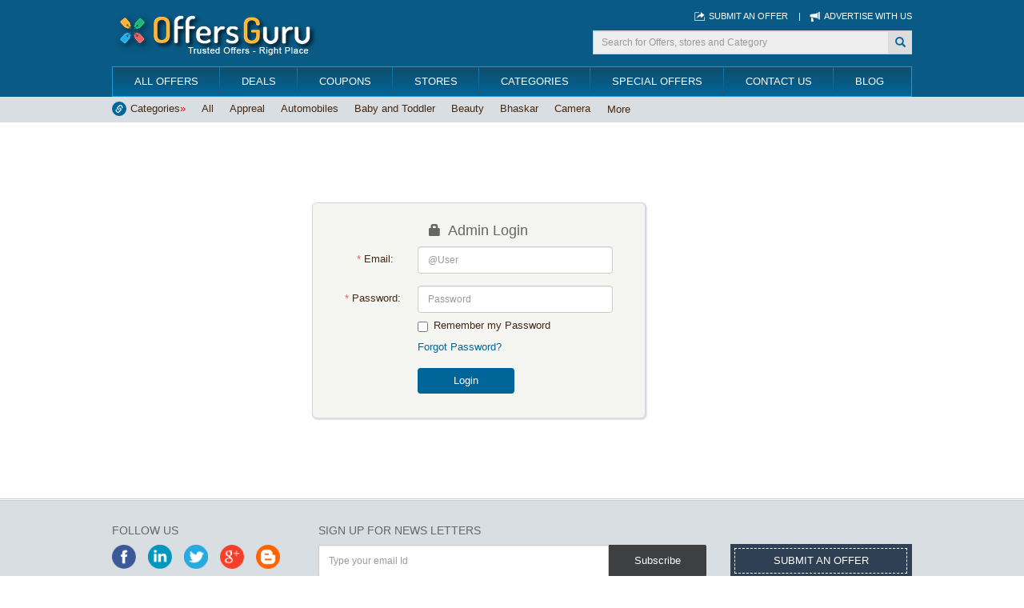

--- FILE ---
content_type: text/html; charset=utf-8
request_url: http://www.offersguru.com/admin-login.aspx
body_size: 92565
content:

<!DOCTYPE html PUBLIC "-//W3C//DTD XHTML 1.0 Transitional//EN" "http://www.w3.org/TR/xhtml1/DTD/xhtml1-transitional.dtd">
<html xmlns="http://www.w3.org/1999/xhtml">
<head id="userhead"><meta name="viewport" content="width=device-width, initial-scale=1" />
    <link rel="shortcut icon" href="/Resources/GlobalImages/favicon.ico" type="image/x-icon" /><link rel="icon" href="/Resources/GlobalImages/favicon.ico" type="image/x-icon" /><title>
	
OffersGuru - Control Panel - Admin Portal

</title><link href="Resources/CSS/bootstrap.min.css" rel="Stylesheet" /><link href="Resources/CSS/custom-css.css" rel="Stylesheet" /><link href="Resources/CSS/offers-tabs.css" rel="stylesheet" />    
    <script type="text/javascript" src="/Resources/Scripts/jquery-1.6.3.min.js"></script>   
    <script src="/Resources/Scripts/scroll.js" type="text/javascript"></script>
    <script src="/Resources/Scripts/maintainscrollpostion.js" type="text/javascript"></script>
    <link href="https://plus.google.com/u/0/+OffersGuru-CouponsandDeals/posts" rel="author" /><link href="https://plus.google.com/u/0/+OffersGuru-CouponsandDeals/posts" rel="publisher" />

<script>
  (function(i,s,o,g,r,a,m){i['GoogleAnalyticsObject']=r;i[r]=i[r]||function(){
  (i[r].q=i[r].q||[]).push(arguments)},i[r].l=1*new Date();a=s.createElement(o),
  m=s.getElementsByTagName(o)[0];a.async=1;a.src=g;m.parentNode.insertBefore(a,m)
  })(window,document,'script','//www.google-analytics.com/analytics.js','ga');

  ga('create', 'UA-58743704-1', 'auto');
  ga('send', 'pageview');

</script>
    <meta name="geo.region" content="IN-KA" /><meta name="geo.placename" content="Bengaluru" /><meta name="geo.position" content="12.971599;77.594563" /><meta name="ICBM" content="12.971599, 77.594563" /><meta name="robots" content="index, follow" />
    <style type="text/css">
   .go-spinner-c {
    height: 100%;
    position: fixed;
    width: 100%;
    z-index: 999991;
     opacity: 0.6;
     background-image:url('../Resources/GlobalImages/bg-transparent.png');
     background-repeat:repeat;
     z-index: 9999999;
     background-color:#000;
     m
}
.go-spinner {
    height: 60px;
    left: 50%;
    margin-left: -30px;
    margin-top: -30px;
    position: absolute;
    top: 50%;
    width: 60px;
}
.go-spinner i {
  color: #fff;
font-size: 20px;
font-style: normal;
font-weight: 700;
left: 13px;
position: absolute;
text-align: center;
top: 18px;
width: 38px;
}
.go-spinner b {
    animation: 0.84s linear 0s normal none infinite rotation;
    border-color:#25b5af transparent #fbb03b;
    border-left:3px solid transparent  #fbb03b;
    border-top : 3px solid transparent #3576ba;
    border-right: 3px solid transparent  #fbb03b;
    border-bottom: 3px solid transparent #3576ba;
    border-radius: 100%;   
    border-style: dashed;
    border-width: 3px;
    display: block;
    height: 60px;
    margin: 0 auto;
    position: relative;
    width: 60px;
}
@keyframes rotation {
0% {
    transform: rotate(0deg);
}
100% {
    transform: rotate(359deg);
}
}

</style>
    <style>
     @keyframes loading-text-opacity {
                0%  {opacity: 0}
                20% {opacity: 0}
                50% {opacity: 1}
                100%{opacity: 0}
            }

            @-moz-keyframes loading-text-opacity {
                0%  {opacity: 0}
                20% {opacity: 0}
                50% {opacity: 1}
                100%{opacity: 0}
            }

            @-webkit-keyframes loading-text-opacity {
                0%  {opacity: 0}
                20% {opacity: 0}
                50% {opacity: 1}
                100%{opacity: 0}
            }

            @-o-keyframes loading-text-opacity {
                0%  {opacity: 0}
                20% {opacity: 0}
                50% {opacity: 1}
                100%{opacity: 0}
            }
    .loader {
      position: relative;
      display: inline-block;
      margin: 0 12.5% 100px;
      width: 50px;
      height: 50px;
      border: 2px solid #0cf;
      border-radius: 50%;
      animation: spin 0.75s infinite linear;
    }
    .loading-text {
                -moz-animation: loading-text-opacity 2s linear 0s infinite normal;
                -o-animation: loading-text-opacity 2s linear 0s infinite normal;
                -webkit-animation: loading-text-opacity 2s linear 0s infinite normal;
                animation: loading-text-opacity 2s linear 0s infinite normal;
                color: #000000;
                font-family: "Helvetica Neue", Helvetica, arial;
                font-size: 18px;
                font-weight: bold;
                margin-top: 15px;
                opacity: 0;
                position: absolute;
                text-align: center;
                text-transform: uppercase;
                top: 0;
                width: 77px;
            }
    .loader::before,
    .loader::after {
      left: -2px;
      top: -2px;
      display: none;
      position: absolute;
      content: '';
      width: inherit;
      height: inherit;
      border: inherit;
      border-radius: inherit;
    }
     .loading-container{
                height: 100px;
                position: relative;
                width: 100px;
                border-radius: 100%;
            }

    .loading-container { margin: 40px auto }

    .loading-container:hover{
                border-color: transparent #E45635 transparent #E45635;
            }
            .loading-container:hover,
            .loading-container{
                -webkit-transition: all 0.5s ease-in-out;
                -moz-transition: all 0.5s ease-in-out;
                -ms-transition: all 0.5s ease-in-out;
                -o-transition: all 0.5s ease-in-out;
                transition: all 0.5s ease-in-out;
            }

    /*
     * LOADER 3
     */
    .loader-3,
    .loader-3::before,
    .loader-3::after {
      display: inline-block;
      border-color: transparent;
      border-top-color: #006699;
      box-shadow:2px 2px 2px #fbb03b;
      animation-duration: 1.2s;
    }
    .loader-3::before {
      transform: rotate(120deg);
    }
    .loader-3::after {
      transform: rotate(240deg);
    }

    @keyframes spin {
      from {
        transform: rotate(0deg);
      }
      to {
        transform: rotate(360deg);
    }

    </style>
</head>
<body>
    <script type="text/javascript">

  function findbrowser() {

        var ua = window.navigator.userAgent;
        var msie = ua.indexOf("MSIE ");

        if (msie > 0 || !!navigator.userAgent.match(/Trident.*rv\:11\./)) {     // If Internet Explorer, return version number

            document.getElementById("divIE").style.display = 'block';
            document.getElementById("divOth").style.display = 'none';
        }
        else {              // If another browser, return 0

            document.getElementById("divIE").style.display = 'none';
            document.getElementById("divOth").style.display = 'block';
        }

        var lblCouponcodetxt = $('[id*=lblCouponcodetxt]').html();

    }
   function clearText(field) {
               if (field.defaultValue == field.value) field.value = '';
               else if (field.value == '') field.value = field.defaultValue;
           }
    function openlinks(offerid)
    {
 
$.ajax({
            type: "POST",

            url: "/Resources/Services/OffersServices.asmx/AddOfferClickResponse",
            data: "{offerid:'" + offerid + "'}",
            contentType: "application/json; charset=utf-8",
            dataType: "json",
            success: function (data) {

                if (offertype == "1") {
                    window.open(url,"_self");
                }
                if (offertype == "1") {
                    
                        window.open(url,"_self");
                    }
                    else {
                    if(self==null || self=='')
                    {
                  
                    window.open(url,"_self");
                     
                     } else{
                     
                        $('[id*="hdnhomecouponofferid"]').val('');
                        $('[id*="hdnhomecouponofferid"]').val(offerid);
                        var client = new ZeroClipboard($('.clip_button'));
    $.ajax({
                                     type: "POST",
                                     url: "Resources/Services/OffersServices.asmx/OfferCouponCodeDetails",
                                      data: "{offerid:'" + offerid + "'}",
                                     contentType: "application/json; charset=utf-8",
                                     dataType: "json",
                                     success: function (data) {
                                        var valds=data.d.split('^');  
                                        
                                            lblprinttitle.html(valds[0]);
                                            lblprintposteddate.html(valds[1]);
                                            lblprintexpirydate.html(valds[2]);
                                            lblprintDescription.html(valds[3]);
                                            lblprintDescription.html(valds[4]);
                                            lblprintURL.html(valds[5]);
                                            ancprintURL.attr("href",(valds[6]));
                                            lblCouponcode.html(valds[7]);
                                            lblCouponcodeoth.html(valds[7]); 
                                             if(valds[7]!='')
                                            { 
                                           
                                                   client.on('ready', function (event) {
            // console.log( 'movie is loaded' );

            client.on('copy', function (event) {

                event.clipboardData.setData('text/plain', valds[7]);
            });

            client.on('aftercopy', function (event) {
                console.log('Copied text to clipboard: ' + event.data['text/plain']);
            });
        });

        client.on('error', function (event) {
            // console.log( 'ZeroClipboard error of type "' + event.name + '": ' + event.message );
            ZeroClipboard.destroy();
        });      
      
                                         $find('behCopy').show();
                                            
                                            }
                                            else
                                            {
                                        $find('DealActive').show();
                                        
                                        }
                                                

                                     },
                                  });
                                  }
                        //$('[id*="btnhomecouponofferid"]').trigger('click');
                    }
                },
                error: function () {
                    alert('error occured , please contact administrator');
                }
            });
                                    
                                    

    }
       
         function opentabSearch(url, offerid,offertype) {

    var ua = window.navigator.userAgent;
             var msie = ua.indexOf("MSIE ");
            var divcpyIE = $('[id*=divcpyIE]');
            var divcpyOth = $('[id*=divcpyOth]');
             if (msie > 0 || !!navigator.userAgent.match(/Trident.*rv\:11\./)) {     // If Internet Explorer, return version number
                 
                $('[id*="divIE"]').show();
                $('[id*="divOth"]').hide();
              
             }
             else {              // If another browser, return 0
               
                 $('[id*="divIE"]').hide();
                $('[id*="divOth"]').show();
                
             }

              divcpyIE.html('Copy');
             divcpyOth.html('Copy');
var    lblprinttitle            =       $('[id*="lblprinttitle"]');
var    lblprintposteddate       =       $('[id*="lblprintposteddate"]');
var    lblprintexpirydate       =       $('[id*="lblprintexpirydate"]');
var    lblprintDescription      =       $('[id*="lblprintDescription"]');
var    lblprintDescription      =       $('[id*="lblprintDescription"]');
var    lblprintURL              =       $('[id*="lblprintURL"]');
var    ancprintURL              =       $('[id*="ancprintURL"]');
var    lblCouponcode            =       $('[id*="lblCouponcode"]'); 
var    lblCouponcodeoth         =       $('[id*="lblCouponcodeoth"]'); 
          $.ajax({
            type: "POST",

            url: "/Resources/Services/OffersServices.asmx/AddOfferClickResponse",
            data: "{offerid:'" + offerid + "'}",
            contentType: "application/json; charset=utf-8",
            dataType: "json",
            success: function (data) {

                if (offertype == "1") {
                    $find('DealActive').show();
                }
                if (offertype == "1") {
                    
                        $find('DealActive').show();
                    }
                    else {
                    if(self==null || self=='')
                    {
                  
                     window.open(url,"_self");
                     
                     } else{
                     
                    $('[id*="hdncouponofferid"]').val('');
                    $('[id*="hdncouponofferid"]').val(offerid);
                    
                                 $.ajax({
                                     type: "POST",
                                     url: "/Resources/Services/OffersServices.asmx/OfferCouponCodeDetails",
                                      data: "{offerid:'" + offerid + "'}",
                                     contentType: "application/json; charset=utf-8",
                                     dataType: "json",
                                     success: function (data) {
                                       
                                       
                                        var valds=data.d.split('^');  
                                        
                                            lblprinttitle.html(valds[0]);
                                            lblprintposteddate.html(valds[1]);
                                            lblprintexpirydate.html(valds[2]);
                                            lblprintDescription.html(valds[3]);
                                            lblprintDescription.html(valds[4]);
                                            lblprintURL.html(valds[5]);
                                            ancprintURL.attr("href",(valds[6]));
                                            lblCouponcode.html(valds[7]);
                                            lblCouponcodeoth.html(valds[7]);                                             
                                        
        var client = new ZeroClipboard($('.clip_button'));
  
        client.on('ready', function (event) {
            // console.log( 'movie is loaded' );

            client.on('copy', function (event) {

                event.clipboardData.setData('text/plain', valds[7]);
            });

            client.on('aftercopy', function (event) {
                console.log('Copied text to clipboard: ' + event.data['text/plain']);
            });
        });

        client.on('error', function (event) {
            // console.log( 'ZeroClipboard error of type "' + event.name + '": ' + event.message );
            ZeroClipboard.destroy();
        });      
      if(data.d!=null&&data.d!='')
                                        {
                                         $find('behCopy').show(); 
                                         }

                                     },
                                  });
                                 
                    //$('[id*="btncouponofferid"]').trigger('click');
                   
                }
                }
            },
            error: function () {
                alert('error occured , please contact administrator');
            }
        });

    }

     function openhometab(value) {

            var str = value.split('^');
            var url = str[0];
            var offerid = str[1];
            var offertype = str[2];
             var self = str[3];             
             var ua = window.navigator.userAgent;
             var msie = ua.indexOf("MSIE ");
          
             if (msie > 0 || !!navigator.userAgent.match(/Trident.*rv\:11\./)) {     // If Internet Explorer, return version number
                 
                $('[id*="divIE"]').show();
                $('[id*="divOth"]').hide();
             }
             else {              // If another browser, return 0
               
                 $('[id*="divIE"]').hide();
                $('[id*="divOth"]').show();
             }
             var divcpyIE = $('[id*=divcpyIE]');
            var divcpyOth = $('[id*=divcpyOth]');
              divcpyIE.html('Copy');
             divcpyOth.html('Copy');
var    lblprinttitle            =       $('[id*="lblprinttitle"]');
var    lblprintposteddate       =       $('[id*="lblprintposteddate"]');
var    lblprintexpirydate       =       $('[id*="lblprintexpirydate"]');
var    lblprintDescription      =       $('[id*="lblprintDescription"]');
var    lblprintDescription      =       $('[id*="lblprintDescription"]');
var    lblprintURL              =       $('[id*="lblprintURL"]');
var    ancprintURL              =       $('[id*="ancprintURL"]');
var    lblCouponcode            =       $('[id*="lblCouponcode"]'); 
var    lblCouponcodeoth         =       $('[id*="lblCouponcodeoth"]'); 

if(offerid!=null&& offerid!='')
{
          $.ajax({
            type: "POST",

            url: "/Resources/Services/OffersServices.asmx/AddOfferClickResponse",
            data: "{offerid:'" + offerid + "'}",
            contentType: "application/json; charset=utf-8",
            dataType: "json",
            success: function (data) {

                if (offertype == "1") {
                window.open(url,"_self");
                    $find('DealActive').show();
                }
                if (offertype == "1") {
                    window.open(url,"_self");
                        $find('DealActive').show();
                    }
                    else {
                    if(self==null || self=='')
                    {
                  
                     window.open(url,"_self");
                     
                     } else{
                     
                    $('[id*="hdncouponofferid"]').val('');
                    $('[id*="hdncouponofferid"]').val(offerid);
                    
                                 $.ajax({
                                     type: "POST",
                                     url: "/Resources/Services/OffersServices.asmx/OfferCouponCodeDetails",
                                      data: "{offerid:'" + offerid + "'}",
                                     contentType: "application/json; charset=utf-8",
                                     dataType: "json",
                                     success: function (data) {
                                       
                                       
                                        var valds=data.d.split('^');  
                                        
                                            lblprinttitle.html(valds[0]);
                                            lblprintposteddate.html(valds[1]);
                                            lblprintexpirydate.html(valds[2]);
                                            lblprintDescription.html(valds[3]);
                                            lblprintDescription.html(valds[4]);
                                            lblprintURL.html(valds[5]);
                                            ancprintURL.attr("href",(valds[6]));
                                            lblCouponcode.html(valds[7]);
                                            lblCouponcodeoth.html(valds[7]);                                             
                                        
        var client = new ZeroClipboard($('.clip_button'));
  
        client.on('ready', function (event) {
            // console.log( 'movie is loaded' );

            client.on('copy', function (event) {

                event.clipboardData.setData('text/plain', valds[7]);
            });

            client.on('aftercopy', function (event) {
                console.log('Copied text to clipboard: ' + event.data['text/plain']);
            });
        });

        client.on('error', function (event) {
            // console.log( 'ZeroClipboard error of type "' + event.name + '": ' + event.message );
            ZeroClipboard.destroy();
        });      
      if(data.d!=null&&data.d!='')
                                        {
                                         $find('behCopy').show(); 
                                         }

                                     },
                                  });
                                 
                    //$('[id*="btncouponofferid"]').trigger('click');
                   
                }
                }
            },
            error: function () {
                alert('error occured , please contact administrator');
            }
        });
        }


        }

         function PrintElem() {
        var path = window.location.pathname;
        var page = path.split("/").pop();
        Popup($('[id*="divPrinthome"]').html());


        
    }
    </script>
    <script type="text/javascript">

        $(function () {
            var isPostBack = "False";

            var url = window.location.href.slice(window.location.href.indexOf('?') + 1).split('&');
            for (var i = 0; i < url.length; i++) {
                var urlparam = url[i].split('/');
                if (urlparam[4] != null && urlparam[4] != '' && urlparam[3] == 'deals') {

                    var lblDealActivetitle = $('[id*="lblDealActivetitle"]');
                    var lblDealActiveposteddate = $('[id*="lblDealActiveposteddate"]');
                    var lblDealActiveexpirydate = $('[id*="lblDealActiveexpirydate"]');
                    var lblDealActiveDescription = $('[id*="lblDealActiveDescription"]');
                    var lblDealActiveDescription = $('[id*="lblDealActiveDescription"]');
                    var lblDealActiveURL = $('[id*="lblDealActiveURL"]');
                    var ancDealActiveURL = $('[id*="ancDealActiveURL"]');
                    var lblCouponcode = $('[id*="lblCouponcode"]');
                    var lblCouponcodeoth = $('[id*="lblCouponcodeoth"]');
                    var offerid = urlparam[4];
                    $.ajax({
                        type: "POST",
                        url: "/Resources/Services/OffersServices.asmx/OfferCouponCodeDetails",
                        data: "{offerid:'" + offerid + "'}",
                        contentType: "application/json; charset=utf-8",
                        dataType: "json",
                        success: function (data) {
                            var valds = data.d.split('^');

                            lblDealActivetitle.html(valds[0]);
                            lblDealActiveposteddate.html(valds[1]);
                            lblDealActiveexpirydate.html(valds[2]);
                            lblDealActiveDescription.html(valds[3]);
                            lblDealActiveDescription.html(valds[4]);
                            lblDealActiveURL.html(valds[5]);
                            ancDealActiveURL.attr("href", (valds[6]));
                            if (valds[8] == 2) {

                                var value = valds[6] + '^' + offerid + '^' + 2 + '^' + 's';
                                if (isPostBack == 'False') {

                                    openhometab(value);
                                }
                            }
                            else {
                                if (isPostBack == 'False') {

                                    $find('DealActive').show();
                                }

                            }
                        }
                    });
                }

            }
        });
   

    </script>
    <script type="text/javascript">
        function getQueryStrings() {
            //Holds key:value pairs
            var queryStringColl = null;

            //Get querystring from url
            var requestUrl = window.location.search.toString();

            if (requestUrl != '') {
                //window.location.search returns the part of the URL 
                //that follows the ? symbol, including the ? symbol
                requestUrl = requestUrl.substring(1);

                queryStringColl = new Array();

                //Get key:value pairs from querystring
                var kvPairs = requestUrl.split('&');

                for (var i = 0; i < kvPairs.length; i++) {
                    var kvPair = kvPairs[i].split('=');
                    queryStringColl[kvPair[0]] = kvPair[1];
                    alert(queryStringColl[kvPair[0]]);
                }
            }

            return queryStringColl;
        }

        //    $(document).ready(function () {
        //        var name = GetParameterValues('searchtext');
        //        var id = GetParameterValues('PkOfferId');
        //        alert("Hello " + name + " your ID is " + id);
        //        
        //        }
        //    });


        $(function () {
            var isPostBack = "False";
            var url = window.location.href.slice(window.location.href.indexOf('?') + 1).split('&');

            for (var i = 0; i < url.length; i++) {
                var urlparam = url[i].split('/');

                if (urlparam[4] != null && urlparam[4] != '' && (urlparam[3] == 'coupons' || urlparam[3] == 'today-offers' || urlparam[3] == 'hot-offers' || urlparam[3] == 'expiring-today' || urlparam[3] == 'recently-closed' || urlparam[3] == 'upcoming-offers')) {

                    var lblDealActivetitle = $('[id*="lblDealActivetitle"]');
                    var lblDealActiveposteddate = $('[id*="lblDealActiveposteddate"]');
                    var lblDealActiveexpirydate = $('[id*="lblDealActiveexpirydate"]');
                    var lblDealActiveDescription = $('[id*="lblDealActiveDescription"]');
                    var lblDealActiveDescription = $('[id*="lblDealActiveDescription"]');
                    var lblDealActiveURL = $('[id*="lblDealActiveURL"]');
                    var ancDealActiveURL = $('[id*="ancDealActiveURL"]');
                    var lblCouponcode = $('[id*="lblCouponcode"]');
                    var lblCouponcodeoth = $('[id*="lblCouponcodeoth"]');
                    var offerid = urlparam[4];
                    $.ajax({
                        type: "POST",
                        url: "/Resources/Services/OffersServices.asmx/OfferCouponCodeDetails",
                        data: "{offerid:'" + offerid + "'}",
                        contentType: "application/json; charset=utf-8",
                        dataType: "json",
                        success: function (data) {
                            var valds = data.d.split('^');

                            lblDealActivetitle.html(valds[0]);
                            lblDealActiveposteddate.html(valds[1]);
                            lblDealActiveexpirydate.html(valds[2]);
                            lblDealActiveDescription.html(valds[3]);
                            lblDealActiveDescription.html(valds[4]);
                            lblDealActiveURL.html(valds[5]);
                            ancDealActiveURL.attr("href", (valds[6]));
                            if (valds[8] == 2) {
                                if (isPostBack == 'False') {
                                    var value = valds[6] + '^' + offerid + '^' + 2 + '^' + 's';
                                }

                                openhometab(value);
                            }
                            else {
                                if (isPostBack == 'False') {
                                    $find('DealActive').show();
                                }

                            }
                        }
                    });
                }

            }
        });
   

    </script>
    <script type="text/javascript">
    function GetParameterValues(param) {

        var url = window.location.href.slice(window.location.href.indexOf('?') + 1).split('&');
        for (var i = 0; i < url.length; i++) {
            var urlparam = url[i].split('=');
            if (urlparam[0] == param) {
                return urlparam[1];
            }
        }
    }
    $(function () {
   
        var isPostBack = "False";
        var url = window.location.href.slice(window.location.href.indexOf('?') + 1).split('&');
       
        for (var i = 0; i < url.length; i++) {
            var urlparam = url[i].split('/');  
                   
            if(GetParameterValues('searchtext')!= null && GetParameterValues('searchtext')!='' ){
            if (GetParameterValues('PkOfferId')!= null && GetParameterValues('PkOfferId') != '') {
          
                var lblDealActivetitle = $('[id*="lblDealActivetitle"]');
                var lblDealActiveposteddate = $('[id*="lblDealActiveposteddate"]');
                var lblDealActiveexpirydate = $('[id*="lblDealActiveexpirydate"]');
                var lblDealActiveDescription = $('[id*="lblDealActiveDescription"]');
                var lblDealActiveDescription = $('[id*="lblDealActiveDescription"]');
                var lblDealActiveURL = $('[id*="lblDealActiveURL"]');
                var ancDealActiveURL = $('[id*="ancDealActiveURL"]');
                var lblCouponcode = $('[id*="lblCouponcode"]');
                var lblCouponcodeoth = $('[id*="lblCouponcodeoth"]');
                var offerid = GetParameterValues('PkOfferId');

                $.ajax({
                    type: "POST",
                    url: "/Resources/Services/OffersServices.asmx/OfferCouponCodeDetails",
                    data: "{offerid:'" + offerid + "'}",
                    contentType: "application/json; charset=utf-8",
                    dataType: "json",
                    success: function (data) {
                        var valds = data.d.split('^');

                        lblDealActivetitle.html(valds[0]);
                        lblDealActiveposteddate.html(valds[1]);
                        lblDealActiveexpirydate.html(valds[2]);
                        lblDealActiveDescription.html(valds[3]);
                        lblDealActiveDescription.html(valds[4]);
                        lblDealActiveURL.html(valds[5]);
                        ancDealActiveURL.attr("href", (valds[6]));

                        if (valds[8] == 2) {

                            var value = valds[6] + '^' + offerid + '^' + 2 + '^' + 's';
                            if (isPostBack == 'False') {

                                openhometab(value);
                            }
                        }
                        else {
                            if (GetParameterValues('PkOfferId') != null && GetParameterValues('PkOfferId') != '') {
                                if (isPostBack == 'False') {
                                    $find('DealActive').show();
                                }
                            }
                            else {
                                if (isPostBack == 'False') {
                                    $find('offerdescsPrint').show();
                                }
                            }

                        }
                    }
                });
            }
            }
            }
    });

    $(function () {
   
        var isPostBack = "False";
        var url = window.location.href.slice(window.location.href.indexOf('?') + 1).split('&');
      
        for (var i = 0; i < url.length; i++) {
            var urlparam = url[i].split('/');  
                   
            if(urlparam[3]=='search-result' || urlparam[3]=='store' ||urlparam[3]=='festive-offers' ||urlparam[3]=='home'){
            if (urlparam[5] != null && urlparam[5] != ''&&urlparam[3]!='category') {
          
                var lblDealActivetitle = $('[id*="lblDealActivetitle"]');
                var lblDealActiveposteddate = $('[id*="lblDealActiveposteddate"]');
                var lblDealActiveexpirydate = $('[id*="lblDealActiveexpirydate"]');
                var lblDealActiveDescription = $('[id*="lblDealActiveDescription"]');
                var lblDealActiveDescription = $('[id*="lblDealActiveDescription"]');
                var lblDealActiveURL = $('[id*="lblDealActiveURL"]');
                var ancDealActiveURL = $('[id*="ancDealActiveURL"]');
                var lblCouponcode = $('[id*="lblCouponcode"]');
                var lblCouponcodeoth = $('[id*="lblCouponcodeoth"]');
                var offerid = urlparam[5];

                $.ajax({
                    type: "POST",
                    url: "/Resources/Services/OffersServices.asmx/OfferCouponCodeDetails",
                    data: "{offerid:'" + offerid + "'}",
                    contentType: "application/json; charset=utf-8",
                    dataType: "json",
                    success: function (data) {
                        var valds = data.d.split('^');

                        lblDealActivetitle.html(valds[0]);
                        lblDealActiveposteddate.html(valds[1]);
                        lblDealActiveexpirydate.html(valds[2]);
                        lblDealActiveDescription.html(valds[3]);
                        lblDealActiveDescription.html(valds[4]);
                        lblDealActiveURL.html(valds[5]);
                        ancDealActiveURL.attr("href", (valds[6]));

                        if (valds[8] == 2) {

                            var value = valds[6] + '^' + offerid + '^' + 2 + '^' + 's';
                            if (isPostBack == 'False') {

                                openhometab(value);
                            }
                        }
                        else {
                            if (urlparam[5] != null && urlparam[5] != '') {
                                if (isPostBack == 'False') {
                                    $find('DealActive').show();
                                }
                            }
                            else {
                                if (isPostBack == 'False') {
                                    $find('offerdescsPrint').show();
                                }
                            }

                        }
                    }
                });
            }
           else if (urlparam[4] != null && urlparam[4] != '' && urlparam[3]!='search-result' && urlparam[3]!='store' && urlparam[3]!='festive-offers' && urlparam[3]!='category') {
           
                var lblDealActivetitle = $('[id*="lblDealActivetitle"]');
                var lblDealActiveposteddate = $('[id*="lblDealActiveposteddate"]');
                var lblDealActiveexpirydate = $('[id*="lblDealActiveexpirydate"]');
                var lblDealActiveDescription = $('[id*="lblDealActiveDescription"]');
                var lblDealActiveDescription = $('[id*="lblDealActiveDescription"]');
                var lblDealActiveURL = $('[id*="lblDealActiveURL"]');
                var ancDealActiveURL = $('[id*="ancDealActiveURL"]');
                var lblCouponcode = $('[id*="lblCouponcode"]');
                var lblCouponcodeoth = $('[id*="lblCouponcodeoth"]');
                var offerid = urlparam[4];

                $.ajax({
                    type: "POST",
                    url: "/Resources/Services/OffersServices.asmx/OfferCouponCodeDetails",
                    data: "{offerid:'" + offerid + "'}",
                    contentType: "application/json; charset=utf-8",
                    dataType: "json",
                    success: function (data) {
                        var valds = data.d.split('^');

                        lblDealActivetitle.html(valds[0]);
                        lblDealActiveposteddate.html(valds[1]);
                        lblDealActiveexpirydate.html(valds[2]);
                        lblDealActiveDescription.html(valds[3]);
                        lblDealActiveDescription.html(valds[4]);
                        lblDealActiveURL.html(valds[5]);
                        ancDealActiveURL.attr("href", (valds[6]));

                        if (valds[8] == 2) {

                            var value = valds[6] + '^' + offerid + '^' + 2 + '^' + 's';
                            if (isPostBack == 'False') {

                                openhometab(value);
                            }
                        }
                        else {
                            if (urlparam[4] != null && urlparam[4] != '') {
                                if (isPostBack == 'False') {
                                    $find('DealActive').show();
                                }
                            }
                            else {
                                if (isPostBack == 'False') {
                                    $find('offerdescsPrint').show();
                                }
                            }

                        }
                    }
                });
            }
            }
        }
    });


    $(function () {
        
        var isPostBack = "False";
        var url = window.location.href.slice(window.location.href.indexOf('?') + 1).split('&');
        var session_value = '';
        
        for (var i = 0; i < url.length; i++) {
            var urlparam = url[i].split('/');
            if (session_value == 1) {
         
                if (urlparam[5] != null && urlparam[5] != ''&&urlparam[3]=='category') {
                
                    var lblDealActivetitle = $('[id*="lblDealActivetitle"]');
                    var lblDealActiveposteddate = $('[id*="lblDealActiveposteddate"]');
                    var lblDealActiveexpirydate = $('[id*="lblDealActiveexpirydate"]');
                    var lblDealActiveDescription = $('[id*="lblDealActiveDescription"]');
                    var lblDealActiveDescription = $('[id*="lblDealActiveDescription"]');
                    var lblDealActiveURL = $('[id*="lblDealActiveURL"]');
                    var ancDealActiveURL = $('[id*="ancDealActiveURL"]');
                    var lblCouponcode = $('[id*="lblCouponcode"]');
                    var lblCouponcodeoth = $('[id*="lblCouponcodeoth"]');
                    var offerid = urlparam[5];
                    $.ajax({
                        type: "POST",
                        url: "/Resources/Services/OffersServices.asmx/OfferCouponCodeDetails",
                        data: "{offerid:'" + offerid + "'}",
                        contentType: "application/json; charset=utf-8",
                        dataType: "json",
                        success: function (data) {
                            var valds = data.d.split('^');

                            lblDealActivetitle.html(valds[0]);
                            lblDealActiveposteddate.html(valds[1]);
                            lblDealActiveexpirydate.html(valds[2]);
                            lblDealActiveDescription.html(valds[3]);
                            lblDealActiveDescription.html(valds[4]);
                            lblDealActiveURL.html(valds[5]);
                            ancDealActiveURL.attr("href", (valds[6]));
                            if (valds[8] == 2) {
                                if (isPostBack == 'False') {
                                    var value = valds[6] + '^' + offerid + '^' + 2 + '^' + 's';
                                }

                                openhometab(value);
                            }
                            else {
                                if (isPostBack == 'False') {
                                    $find('DealActive').show();
                                }

                            }
                        }
                    });
                }
            }
            else {
                if (urlparam[6] != null && urlparam[6] != ''&&urlparam[3]=='category') {
                
                    var lblDealActivetitle = $('[id*="lblDealActivetitle"]');
                    var lblDealActiveposteddate = $('[id*="lblDealActiveposteddate"]');
                    var lblDealActiveexpirydate = $('[id*="lblDealActiveexpirydate"]');
                    var lblDealActiveDescription = $('[id*="lblDealActiveDescription"]');
                    var lblDealActiveDescription = $('[id*="lblDealActiveDescription"]');
                    var lblDealActiveURL = $('[id*="lblDealActiveURL"]');
                    var ancDealActiveURL = $('[id*="ancDealActiveURL"]');
                    var lblCouponcode = $('[id*="lblCouponcode"]');
                    var lblCouponcodeoth = $('[id*="lblCouponcodeoth"]');
                    var offerid = urlparam[6];
                    $.ajax({
                        type: "POST",
                        url: "/Resources/Services/OffersServices.asmx/OfferCouponCodeDetails",
                        data: "{offerid:'" + offerid + "'}",
                        contentType: "application/json; charset=utf-8",
                        dataType: "json",
                        success: function (data) {
                            var valds = data.d.split('^');

                            lblDealActivetitle.html(valds[0]);
                            lblDealActiveposteddate.html(valds[1]);
                            lblDealActiveexpirydate.html(valds[2]);
                            lblDealActiveDescription.html(valds[3]);
                            lblDealActiveDescription.html(valds[4]);
                            lblDealActiveURL.html(valds[5]);
                            ancDealActiveURL.attr("href", (valds[6]));
                            if (valds[8] == 2) {
                                if (isPostBack == 'False') {
                                    var value = valds[6] + '^' + offerid + '^' + 2 + '^' + 's';
                                }

                                openhometab(value);
                            }
                            else {
                                if (isPostBack == 'False') {
                                    $find('DealActive').show();
                                }

                            }
                        }
                    });
                }
            }
        }
    });
   


    function GlobalSearch() {
        var countreloadscroll = 0
        var searchstring = document.getElementById('txtGlobalSearch').value;
        document.getElementById('txtGlobalSearchhdn').value = searchstring;
        var flag = 'true';
        var iChars = "";
        for (var i = 0; i < searchstring.length; i++) {
            if (iChars.indexOf(searchstring.charAt(i)) != -1) {
                if (countreloadscroll == 0) {
                    //alert("Please enter valid search text! Allowed values are Alphanumerics and special characters (-)");
                    flag = 'false';
                }
                document.getElementById('txtGlobalSearch').focus();
                //                event.returnValue = false;
                countreloadscroll = 1;

            }
        }

        if (flag == 'true') {

            $('[id*="imgbtnGlobalSearchdummy"]').trigger('click');
        }
        else {
            alert("Please enter valid search text! Allowed values are Alphanumerics and special characters (-)");
            document.getElementById('txtGlobalSearch').focus();
        }
    }
    function clearSession()
    {
    
var session_value=''; 

}
    </script>
    <form method="post" action="./admin-login.aspx" onsubmit="javascript:return WebForm_OnSubmit();" id="userform">
<div class="aspNetHidden">
<input type="hidden" name="__EVENTTARGET" id="__EVENTTARGET" value="" />
<input type="hidden" name="__EVENTARGUMENT" id="__EVENTARGUMENT" value="" />
<input type="hidden" name="__VIEWSTATE" id="__VIEWSTATE" value="/[base64]" />
</div>

<script type="text/javascript">
//<![CDATA[
var theForm = document.forms['userform'];
if (!theForm) {
    theForm = document.userform;
}
function __doPostBack(eventTarget, eventArgument) {
    if (!theForm.onsubmit || (theForm.onsubmit() != false)) {
        theForm.__EVENTTARGET.value = eventTarget;
        theForm.__EVENTARGUMENT.value = eventArgument;
        theForm.submit();
    }
}
//]]>
</script>


<script src="/WebResource.axd?d=sYZvrFIR67jRXssaOfzI-wjAUGyFTXxX7GuWk7JGoCEHdK9T3krG7qUx5NIGhWFGfmumsaVrtHwID9EKS-KJe0-QTGM1&amp;t=638901284248157332" type="text/javascript"></script>


<script src="/ScriptResource.axd?d=exgVrrzATmC6W12h9tce4IAUW_EU44yqUz5ImJwc0AnYu4wpNyxFi0hRH7PR6NUUMGqqOA47fPK4RMwILg85bs9I_cNxwHh6Z0TJSiswfJbsewnWsIUxvj0XuB4N_fThpbxuZOSYS-yIZ7giZhdvj_1CzvE1&amp;t=ffffffff93d1c106" type="text/javascript"></script>
<script src="/ScriptResource.axd?d=zHletH3k1difOEtQQbmV4Yquh0VpXt6xFr51cJXH6kB-bc8zDCI5ZWGZl4ud3MVhpBmPkksK-hiLDmW7dccJAHEd3XNfePbe5tkKKcGFqpMItLw6p3MSIBL5c2YOBOYy04m9QA2&amp;t=7c776dc1" type="text/javascript"></script>
<script type="text/javascript">
//<![CDATA[
if (typeof(Sys) === 'undefined') throw new Error('ASP.NET Ajax client-side framework failed to load.');
//]]>
</script>

<script src="/ScriptResource.axd?d=dE5REvzVgN171OUyDOt074E6L_mmPheFyqT0Q_q9TSKjus9wmSwUaFd9TT6R0dWRrBmkHkWktNytsGCynlpDvx7WyoxKsc-ieRT0HmTo41L0C6ydvux655vPfgEHDy4Inkasky6QN1AivJcNFB6iYtZQFxw1&amp;t=7c776dc1" type="text/javascript"></script>
<script src="/ScriptResource.axd?d=fx2mnHJ2R-WGjg3r_oVtBEcC2-DuUbe10yud5IOc6ssyzTPya7GaFr6DAEG-4TZeel_nqL_geEfWmNmi97OfgOsztOdDB-ftsLdZ6iJ811UtAphW-KWakNz-T1mbfS2teIZXwFYYRWNGUSkvVyJXeEDIZX81&amp;t=7c776dc1" type="text/javascript"></script>
<script type="text/javascript">
//<![CDATA[
Sys.Services._AuthenticationService.DefaultWebServicePath = 'Authentication_JSON_AppService.axd';
//]]>
</script>

<script src="/ScriptResource.axd?d=kjKvyWeAB-sI5te0vvUy9EG_PkF29R8KEZ5kcbNsT09Odod6QzTp3vCTVt-GTBktKmP35nnYJZXAqFnTU3AA5SIHD6Wmo5WFNVyEdm4wT06LrvJpm8mg7SPg-qVVT8DvzDuEQCatHJ-6cVj3WFDFG9J42_01&amp;t=7c776dc1" type="text/javascript"></script>
<script src="/ScriptResource.axd?d=mADsf52MbpvjhNANfuJEEDcFV7KLbF1NFAvCMxUL3tzHMhLVhOFlF1mWhrx-pW0A6A_SdzQu2tmUK_k1tiXUIlqvRfSla9xWOvLFXA_uhnlH0z7v6iG8vIv2ESW0bM0x2YUlVw2&amp;t=7c776dc1" type="text/javascript"></script>
<script src="/ScriptResource.axd?d=eyA6dkwyE1v2MRuVyb-k6gZcjsT8_81l5I_i_jPbZp7LVVeKEjkOEBxdXU-0kiN0ztIbdNmhfm-njtli0LJFMkoo_egNtrHo0FRYnfTUX55MQyw8QZ6SZgbP8YRUAqjPi9lhrjtAeibN_p8v264u9OEcLKY1&amp;t=7c776dc1" type="text/javascript"></script>
<script src="/ScriptResource.axd?d=9I74ZTGuMzBkW8TTsHkCj36prZeA4rHFJQq8espxIN2KnLngRPmP4I-8fiuzh4X4CzQJkErb1RrwLcpoIY4GQiVjk5a4xE97ck7lH8wYMdmfkY44UZKNfoLktua4bFZBANF9L1McTC707BNKhAhmiVE-80Y1&amp;t=7c776dc1" type="text/javascript"></script>
<script src="/ScriptResource.axd?d=xuKNhihWQmU7qtjCAhWlZwfWPrPQnEw_ybYmcMIt7UhqgWG0GviSdD6fQdq0vYzWpoGVyNJCvjTBmIsUbJHp-WwH6bygwRfLFvkZRCrWpdloItvykkSlFhAtQ4B_AlIw6q3sIxc-qya1sQa0C9ryV47CruM1&amp;t=7c776dc1" type="text/javascript"></script>
<script src="/ScriptResource.axd?d=K9jBA7ovk2Dmc45DwuXPvTC1yOFKaSPlN8j2kBHHtQSXO63BruHcFdh7fMe_nS6BvoEwpiZXvgzV63lw59KewXya0w_NLi_PHHxjl9wgNlNClTUNTrMA4tLk9Y2Ca9dNE9geesZ6Irn2HmLZewhoAKzYv1rEs8ocvhicUYFPibEHgQoM0&amp;t=7c776dc1" type="text/javascript"></script>
<script src="/ScriptResource.axd?d=mlaGRtdoRUqtMSXSy9aPRvJWXgItf2Gs4LdofELl1Axa01b2TIhMSOYwztUCmpQOw-u_OFbO2SuFN5C3rGn-yq8DiVJYnC8JEFPzZvPUMoxWl1nbzelaAIw2NH_z8ilpJN8KLflTOIe_vlS3EqF8mvyjOmKeRr-3NR3Rl5xu1eZ6GQrh0&amp;t=7c776dc1" type="text/javascript"></script>
<script src="/ScriptResource.axd?d=Y_o6ykpYJclfMZSep51Gd4lmxEquZfeQnVoVff7VF5JlLZKdNvSReBbAb27Fe-FBud99K7HukyiLMp4q230KPmdtBhrsoU7X1akZi3Sw_ZCB0DxrBaPNyBOXpOPV-VAKVRpSsMd09gH1IU68aqG66YunfRc1&amp;t=7c776dc1" type="text/javascript"></script>
<script src="/ScriptResource.axd?d=sI56lp0pe8dxIeeHZeXVPzfizYb3bOHt0jI7BYtyvr5mehf-pTkIPo3etFx0Nn7Wc1b6W8Z-EAtoEGqOi7YK7l1OX_O_fdFko5TjgtijgupKa_ie3E7pamalrPLaOpJEN9lcOahGoFmdh5JKG1uJcQ7RAc81&amp;t=7c776dc1" type="text/javascript"></script>
<script src="/ScriptResource.axd?d=09wnnEqMXD8y-Ilz3uOZ3go2aBkg4eImKwsvCbpzDq_VOjJbDSRbfpL-Jst9TZUEn71VW79VVDeCMHZdtRJwI4knbrVnsbxXW9Vt799BDNE-SRnl04W-HOrW36M2Uofcy6Jkp6zzuwqv2otDt2ccGC3UbqE1&amp;t=7c776dc1" type="text/javascript"></script>
<script src="/ScriptResource.axd?d=z_dU196kfYDZkYTS_0vc_gT-Z8Bgq4HW0SZSk4XL-esy6sGwONOdCCh1d0IgA_iNvUmsmyw2tl547JK4Ql9TEsoHUdovEo2g5KCSUTiDpGwSF0uGwhw3EJaH2BViPqGcTqup9N2gPBUPBqxibfbJwE5ENbI1&amp;t=7c776dc1" type="text/javascript"></script>
<script type="text/javascript">
//<![CDATA[
function WebForm_OnSubmit() {
if (typeof(ValidatorOnSubmit) == "function" && ValidatorOnSubmit() == false) return false;
return true;
}
//]]>
</script>

<div class="aspNetHidden">

	<input type="hidden" name="__VIEWSTATEGENERATOR" id="__VIEWSTATEGENERATOR" value="27EDB5E5" />
	<input type="hidden" name="__SCROLLPOSITIONX" id="__SCROLLPOSITIONX" value="0" />
	<input type="hidden" name="__SCROLLPOSITIONY" id="__SCROLLPOSITIONY" value="0" />
	<input type="hidden" name="__EVENTVALIDATION" id="__EVENTVALIDATION" value="/wEdABY9VYbgXyb9v2u/vVtMSTevqpo/uFPGuVHOAWGeTJDLPnfPgWCwAgQadoXCgmhvL89ZyDHIloL56O9wdpU2zTfZqiv9ncld+PEY3p0AfHtucTLpTvIxII/ZLYaGMtP+aXPhGYJxAzGktAgfxkfumjF83izWdLytq7HoUh80aWzgR/kwawyYXzksog4iU6GZCKBICu8en00f5G7ISfkeND1rZ7cJpU25hXUyFpnSYsFbNdiPu1OvpVxbYv6Vv9lsU9xKokpQX/n4Az+Dz3hglj9IpbPLXYEvLELxP0WtT0t739Z1otio8yIhlaSZJtF/8P8fMFXWyFdOKFxZ4vyM84WPZXE6/Idrw5iBVSA2tqMKcfme0VXcZQQOrgFjOHnx8JlEbrIeCyJWAUkKg020F73GdlrC2hIceWucR1+6/QU8kZxZ5ihCnfRJJNJuHfm9fH6UyBzv96ffXJrkeVmBzj1rC6uExuUpx0MCZDhaL3KbRG+NA3A=" />
</div>
    <script type="text/javascript">
//<![CDATA[
Sys.WebForms.PageRequestManager._initialize('ctl00$ScriptManager1', 'userform', ['tctl00$PanHome','PanHome'], [], [], 90, 'ctl00');
//]]>
</script>

    <div id="UpdateProgress1" style="display:none;">
	
            <div class="go-spinner-c">
                <div class="go-spinner">
                    <i>OG</i> <b></b>
                </div>
            </div>
            
        
</div>
    <div id="PanHome">
	
            
<script type="text/javascript" src="http://ajax.googleapis.com/ajax/libs/jquery/1.10.2/jquery.min.js"></script>
<script type="text/javascript" src="../../../Resources/clip/ZeroClipboard.js"></script>
<style type="text/css">
  
</style>
    <input type="submit" name="ctl00$ucram$btnChildTarget" value="" id="ucram_btnChildTarget" style="display:none;" />
      
        <div id="ucram_PanelConfirmationa" class="col-xs-10 col-sm-11 col-md-9 col-lg-7 email-popup" style="display:none;">
		
          <img id="ucram_imgmsgclose" title="Close" class="close" onclick="UnHideScroll();" src="Resources/GlobalImages/close.png" />
            <div class="col-xs-3 col-sm-2 col-md-2 col-lg-2 hidden-xs" style="padding-left:0">                                   
              <img src="/Resources/GlobalImages/coupon-code.png" class="img-responsive" />
            </div>
            <div class="col-xs-12 col-sm-10 col-md-10 col-lg-10">
              <div class="row">
                <h4 class="text-uppercase grey-color m-t-0"><span id="ucram_lblprinttitle">OfferTitle</span></h4>
                <div class="col-xs-12 col-sm-4 col-md-5 col-lg-5" id="divOth" style="padding-left:0">                  
                    <div class="col-xs-7 col-sm-7 col-md-8 col-lg-8" style="background-color:#A5B04D; padding:3px;">
                      <span id="ucram_lblCouponcodeoth" class="btn text-uppercase cupon-code ff-sb">CODE</span>
                    </div>
                    <div class="col-xs-5 col-sm-5 col-md-4 col-lg-4" style="background-color:#275837;padding:3px;">
                      <div id="ucram_divcpyOth" title="Copy" onclick="changeText();" class="btn clip_button white-color ff-sb text-uppercase text-center">Copy</div>
                    </div>
                    <div id="divIE">
				      <span id="ucram_lblCouponcode" class="btn">CODE</span>
                      <div id="ucram_divcpyIE" class="clip_button white-color ff-sb text-uppercase text-center" onclick="copyToClipboard();" title="Copy">Copy</div>                    
				    </div>
                                  
                </div>
                <div class="col-xs-12 col-sm-8 col-md-7 col-lg-7" style="padding-left:0">
                  <h4 class="m-0 text-uppercase ff-sb">Use this Coupon Code</h4>
                  <p class="grey-color">
                     <span style="float:left;"><span class="ff-sb">Starts on :</span> 
                     <span id="ucram_lblprintposteddate" class="grey-color">PostedDate</span></span>
                     <span style="float:left; margin-left:5px;"><span class="ff-sb">Expiring on :</span>
                     <span id="ucram_lblprintexpirydate">ExpiryDate</span></span>
                  </p>
                </div>
                
              </div>
            </div>
            <div class="col-xs-12 m-t-10">
                  <div class="row">
                    <div><label class="ff-sb m-b-0">Offer Description :</label> <span id="ucram_lblprintDescription" title="OfferDescriptionToolTip" class="grey-color">OfferDescription</span></div>
                    <div class="ff-sb">Go to : <a href="Resources/UserControls/#" id="ucram_ancprintURL" target="_blank" style="text-decoration:underline;" rel="nofollow"> 
                      <span id="ucram_lblprintURL">Go To PlugAndPlayOffice</span></a>
                    </div>
                  </div>
                </div>
          
	</div>

       <script type="text/javascript">
           function changeText() {
               var divcpyOth = $('[id*=divcpyOth]');
               divcpyOth.html('Copied');
           }
           function copyToClipboard() {
               var lblCouponcode = $('[id*=lblCouponcode]').html();
               var divcpyIE = $('[id*=divcpyIE]');

               if (window.clipboardData && clipboardData.setData) {
                   clipboardData.setData("Text", lblCouponcode);
                   divcpyIE.html('Copied');
               }
               else {
                   // You have to sign the code to enable this or allow the action in about:config by changing
                   user_pref("signed.applets.codebase_principal_support", true);
                   netscape.security.PrivilegeManager.enablePrivilege('UniversalXPConnect');

                   var clip = Components.classes['@mozilla.org/widget/clipboard;[[[[1]]]]'].createInstance(Components.interfaces.nsIClipboard);
                   if (!clip) return;

                   // create a transferable
                   var trans = Components.classes['@mozilla.org/widget/transferable;[[[[1]]]]'].createInstance(Components.interfaces.nsITransferable);
                   if (!trans) return;

                   // specify the data we wish to handle. Plaintext in this case.
                   trans.addDataFlavor('text/unicode');

                   // To get the data from the transferable we need two new objects
                   var str = new Object();
                   var len = new Object();

                   var str = Components.classes["@mozilla.org/supports-string;[[[[1]]]]"].createInstance(Components.interfaces.nsISupportsString);

                   var copytext = meintext;

                   str.data = copytext;

                   trans.setTransferData("text/unicode", str, copytext.length * [[[[2]]]]);

                   var clipid = Components.interfaces.nsIClipboard;

                   if (!clip) return false;

                   clip.setData(trans, null, clipid.kGlobalClipboard);
               }
           }


</script>
            <input type="hidden" name="ctl00$hdnhomecouponofferid" id="hdnhomecouponofferid" />
            <input type="hidden" name="ctl00$hdnPrintHome" id="hdnPrintHome" />
            <input type="hidden" name="ctl00$hdnOfferTypeHome" id="hdnOfferTypeHome" />
            <!-- ======================= header ===================== -->
            <header>
            <div class="header-bg">
              <div class="container">
                <div class="row">
                  <a href="/home" id="anclogoheader" class="col-xs-12 col-sm-5 col-md-6 col-lg-6 logo">
                    <img src="/Resources/GlobalImages/offersguru_logo.png" class="img-responsive" />
                  </a>
                  <div class="col-xs-12 col-sm-7 col-md-6 col-lg-5 pull-right">
                    <div class="white-color text-uppercase font-11 padding-10 hd-top" style="padding-bottom:5px;">
                      <a href="/submit-an-offer" id="ancsof" class="white-color right-a dsplyb"><img src="/Resources/GlobalImages/icon-submit.png">Submit an Offer</a>
		              <span style="padding-left:4px;" class="dsplyn">&nbsp;&nbsp;|&nbsp;</span>
                      <a href="/advertise-with-us" id="ancawu" class="white-color right-a dsplyb"><img src="/Resources/GlobalImages/icon-ad.png">Advertise with us</a>
                    </div>
                    <div id="pnlSearch" onkeypress="javascript:return WebForm_FireDefaultButton(event, &#39;imgbtnGlobalSearchdummy&#39;)">
		
                      <input name="ctl00$txtGlobalSearch" type="text" id="txtGlobalSearch" class="form-control input-sm srchbox-t" placeholder="Search for Offers, stores and Category" onfocus="clearText(this)" onblur="clearText(this)" />
	                  <span class="glyphicon glyphicon-search srch-icont pull-right text-center blue" onclick="GlobalSearch();"></span>
                      <div style="display: none;">
                         <input name="ctl00$txtGlobalSearchhdn" type="text" id="txtGlobalSearchhdn" />
                         <input type="submit" name="ctl00$imgbtnGlobalSearchdummy" value="SEARCH NOW" id="imgbtnGlobalSearchdummy" class="mainsearchbtn" />
                      </div>
                    
	</div>
                  </div>
                </div>
              </div>
            </div>

            <div class="menu-bg">
              <div class="container">
                <nav class="navbar menu">  
                      
                  <div class="navbar-header">
                    <button type="button" class="navbar-toggle collapsed" data-toggle="collapse" data-target="#navbar" aria-expanded="false" aria-controls="navbar"
                    style="margin-right:0; width:100%; color:#fff">
                        <span class="sr-only">Toggle navigation</span>
                        <span class="icon-bar"></span>
                        <span class="icon-bar"></span>
                        <span class="icon-bar"></span>
                        <span style="float:left;margin-top:-20px; margin-left:30px; font-size:18px;margin-bottom:-6px;">Menu</span>
                    </button>
                  </div>

		          <div class="row">
                    <div id="navbar" class="navbar-collapse collapse">
                      <ul id="main-menu" class="nav navbar-nav">
                        <li id="lialloffers" class="dropdown">
                        <a id="anchalloffers" class="dropdown-toggle" data-toggle="dropdown" data-delay="1000" data-close-others="false">All Offers<span class="caret mdd"></span></a>
                          <ul class="dropdown-menu allo-sm" role="menu">
                            <li id="litodayoffers"><a href="/today-offers" id="anchtodayoffers">Todays Offers</a></li>
                            <li id="liupcomingoffers"><a href="/upcoming-offers" id="anchupcomingoffers">Upcoming Offers</a></li>
                            <li id="lihotoffers"><a href="/hot-offers" id="anchhotoffers">Hot Offers</a></li>
                            <li id="liexptoday"><a href="/expiring-today" id="anchexptoday">Expiring Today's Offers</a></li>
	                        <li id="lircoffers"><a href="/recently-closed" id="anchrcoffers">Recently Closed Offers</a></li>
                          </ul>
                        </li>
                        <li id="lideals"><a href="/deals" id="anchdeals">Deals</a></li>
                        <li id="licoupons"><a href="/coupons" id="anchcouponss">Coupons</a></li>
                        <li id="listores"><a href="/stores" id="anchstores">Stores</a></li>
                        <li id="licategories" class="dropdown">
                          <a href="/categories" id="anchcategories" class="dropdown-toggle" data-toggle="dropdown" data-delay="1000" data-close-others="false" style="background-image:none; padding:0; width:0;">
                            <a href="/categories">Categories<span class="caret mdd"></span></a>
                          </a>
                          <ul id="divcategoriesmenu" class="dropdown-menu" role="menu"></ul>
                        </li>
                        <li id="lifestiveoffers" class="dropdown">
                        <a href=""  class="dropdown-toggle" 
                          data-toggle="dropdown" data-hover="dropdown" data-delay="1000" data-close-others="false" style="background-image:none; padding:0; width:0;">
                           <a id="ancfestiveoffers">Special Offers<span class="caret mdd"></span></a>
                         </a>
                          <ul id="ulfestiveoffers" class="dropdown-menu splo-sm" role="menu"></ul>
                                                
                        </li>
                        <li id="licontactus"><a href="/contactus" id="anchcontactus">Contact Us</a></li>
                        <li id="liBlog"><a href="http://offers-guru.blogspot.in/" id="anchBlog" target="_blank">Blog</a></li>                        
                    </ul>
            
                    </div><!--/.nav-collapse -->
                  </div>
                </nav>
              </div>
            </div>


                       
            </header>
            <!-- =========================== bread crum ================================ -->
            <div class="q-links hidden-xs marginb-20">
                <div class="container">
                    <div id="subnav">
                        <ul class="nav navbar-nav q-links-menu">
                            <li><span class="glyphicon glyphicon-link q-links-icon"></span>Categories<span style="color: #F00">»</span></li>
                            <li><a href="#">All</a></li>
                            <li><a href="#">Appreal</a></li>
                            <li><a href="#">Automobiles</a></li>
                            <li><a href="#">Baby and Toddler</a></li>
                            <li><a href="#">Beauty</a></li>
                            <li><a href="#">Bhaskar</a></li>
                            <li><a href="#">Camera</a></li>
                            <li class="more" style="display: block;"><a href="#" rel="nofollow">More</a>
                                <ul>
                                    <li><a href="#">Laptop Offers</a></li>
                                    <li><a href="#">Hotels</a></li>
                                    <li><a href="#">Travel Offers</a></li>
                                    <li><a href="#">Kids</a></li>
                                    <li><a href="#">Accessories</a></li>
                                    <li><a href="#">Others</a></li>
                                </ul>
                            </li>
                        </ul>
                    </div>
                </div>
            </div>
            <!-- ========================== Content ============================ -->
            
<script type="text/javascript" src="Resources/Scripts/jquery-1.6.3.min.js"></script>
<script type="text/javascript">

    function ClearfrgtFields() {

        $('[id*=txt_UserNameForgotPswd]').val(' ');
        $('[id*=lblfrgpwdwrng]').val(' ');
        $('[id*=lblfrgpwderror]').val(' ');
        $('[id*=lblfrgSucess]').val(' ');
        var appfrgerror = $('[id*=App_frgError]');
        var appfrgWarning = $('[id*=App_frgWarning]');
        var appfrgInformation = $('[id*=App_frgInformation]');

        document.getElementById("contenthomebody_App_frgError").style.display = 'none';
        document.getElementById("contenthomebody_App_frgWarning").style.display = 'none';
        document.getElementById("contenthomebody_App_frgInformation").style.display = 'none';
        document.getElementById("contenthomebody_reqfrgpwd").style.display = 'none';
        $find('ModalFrgt').hide();


    }
   
    </script>
<!-- ====================== admin login ================== -->
<div class="container">
    <div class="col-sm-8 col-md-6 col-lg-5 jumbotron col-sm-offset-2 col-md-offset-3 col-lg-offset-3 ad-lg">
      <h4 class="text-center grey-color"><span class="glyphicon glyphicon-lock" style="font-size:15px;"></span>&nbsp;&nbsp;Admin Login</h4>
      <div id="contenthomebody_pnlLogin" class="form-horizontal" onkeypress="javascript:return WebForm_FireDefaultButton(event, &#39;contenthomebody_btnlogin&#39;)">
			
        <div class="form-group">
          <label class="control-label col-sm-3 f-nrml" for="email"><span class="red">*</span>&nbsp;Email:</label>
          <div class="col-sm-9">
            <input name="ctl00$contenthomebody$txtusername" type="text" maxlength="50" id="contenthomebody_txtusername" tabindex="1" class="form-control" placeholder="@User" />
            <span id="contenthomebody_rfvusername" title="Please enter username" style="display:none;">
            <img alt="Please enter username" title="Please enter username" src="../Resources/GlobalImages/exclamation_mark.png" class="exclamation" /> 
            </span>
          </div>
        </div>
        <div class="form-group m-b-0">
          <label class="control-label col-sm-3 f-nrml" for="pwd"><span class="red">*</span>&nbsp;Password:</label>
          <div class="col-sm-9">
            <input name="ctl00$contenthomebody$txtpassword" type="password" maxlength="50" id="contenthomebody_txtpassword" tabindex="2" class="form-control" placeholder="Password" />
            <span id="contenthomebody_rfvpassword" title="Please enter password" style="display:none;">
              <img alt="Please enter password" title="Please enter password" src="../Resources/GlobalImages/exclamation_mark.png" class="exclamation"  /> 
            </span>
          </div>
        </div>
        <div class="form-group m-b-0">
          <div class="col-sm-offset-3 col-sm-10">
            <div class="checkbox">
              <label><input id="contenthomebody_chkRememberMe" type="checkbox" name="ctl00$contenthomebody$chkRememberMe" tabindex="3" /> Remember my Password</label>
            </div>
          </div>
        </div>
        <div class="form-group">
          <div class="col-sm-offset-3 col-sm-10">
            <div class="checkbox">
              <input type="submit" name="ctl00$contenthomebody$btnForgetPwd" value="Forgot Password?" onclick="ValdationEnable();" id="contenthomebody_btnForgetPwd" class="blue padding-0" style="background:none; border:0;" />
            </div>
          </div>
        </div>
        <div class="form-group">
          <div class="col-sm-offset-3 col-sm-10">         
            <input type="submit" name="ctl00$contenthomebody$btnlogin" value="Login" onclick="javascript:WebForm_DoPostBackWithOptions(new WebForm_PostBackOptions(&quot;ctl00$contenthomebody$btnlogin&quot;, &quot;&quot;, true, &quot;Login&quot;, &quot;&quot;, false, false))" id="contenthomebody_btnlogin" tabindex="4" title="Click here to Login" class="btn btn-default log-btn " />
          </div>
        </div>
      
	</div>
      <div class="login-forget">
        <div id="contenthomebody_App_Error" class="messageError" style="display:none;">
            <span id="contenthomebody_lblErrorMessage" class="Message"></span>
        </div>
        <div id="contenthomebody_App_Warning" class="messageWarning" style="display:none;">
            <span id="contenthomebody_lblWarningMessage" class="Message"></span>
        </div>
        <div id="contenthomebody_App_Information" class="messageInformational" style="display:none;">
            <span id="contenthomebody_lblInformationMessage" class="Message"></span>
        </div>
      </div>
    </div>
</div>

    <!-- start Forgot password popup-->
 
<div id="contenthomebody_divForgotPopup" class="col-xs-10 col-sm-6 col-md-4 col-lg-4 email-popup" style="display: none;">
  <h4 class="text-center grey-color">Forgot Password</h4>        	 
  <div onclick="ClearfrgtFields();"><img src="Resources/GlobalImages/pop-up-close.png" style="position:absolute; top:-7px; right:-7px; cursor:pointer;"></div>
  <div class="form-horizontal">
    <div class="form-group">
      <label class="control-label col-sm-3"><span class="red">*</span>&nbsp;Email:</label>
      <div class="col-sm-9">
        <input name="ctl00$contenthomebody$txt_UserNameForgotPswd" type="text" maxlength="50" id="contenthomebody_txt_UserNameForgotPswd" tabindex="1" class="form-control" />
        <span id="contenthomebody_reqfrgpwd" title="Please enter username" style="display:none;">
          <img alt="Please enter username" title="Please enter username" src="../Resources/GlobalImages/exclamation_mark.png" class="exclamation" style="right:-2px;" />
        </span>
      </div>
    </div>  
    <div class="form-group">
      <div class="col-sm-offset-4 col-sm-10">
        <input type="submit" name="ctl00$contenthomebody$btn_SubmitFP" value="SUBMIT" onclick="javascript:WebForm_DoPostBackWithOptions(new WebForm_PostBackOptions(&quot;ctl00$contenthomebody$btn_SubmitFP&quot;, &quot;&quot;, true, &quot;submit&quot;, &quot;&quot;, false, false))" id="contenthomebody_btn_SubmitFP" tabindex="2" title="Click here to Submit" class="btn btn-default log-btn" />
      </div>
    </div>
  </div>
  <div id="contenthomebody_App_frgError" class="messageError" style="display:none;">
    <span id="contenthomebody_lblfrgpwderror" class="Message"></span>
  </div>
  <div id="contenthomebody_App_frgWarning" class="messageWarning" style="font-size:13px;display:none;">
    <span id="contenthomebody_lblfrgpwdwrng" class="Message"></span>
  </div>
  <div id="contenthomebody_App_frgInformation" class="messageInformational" style="display:none;">
    <span id="contenthomebody_lblfrgSucess" class="Message"></span>
  </div>
</div><!-- admin page end -->
<div style="display: none;">
  <input type="submit" name="ctl00$contenthomebody$btndummyforgotpassword" value="" id="contenthomebody_btndummyforgotpassword" disabled="disabled" class="aspNetDisabled" />
  <div id="contenthomebody_ValidationSummary2" style="color:IndianRed;display:none;">

	</div>
</div>
       		

            <!-- ========================= social icons ===================== -->
            <div class="footer-smarline m-t-20">
            </div>
            <footer>
              <div class="container">
                <div class="row m-t-20 marginb-20">
                  <div class="col-xs-12 col-sm-4 col-md-3 col-lg-3">
                    <h5 class="text-uppercase grey-color">Follow Us</h5>
                    <div class="social-icons">
	                   <ul>
	                    <li><a href="https://www.facebook.com/offersguru" target="_blank"><img src="/Resources/GlobalImages/facebook_circle_color.png" class="img-responsive" /></a></li>
		                <li><a href="https://www.linkedin.com/company/offersguru" target="_blank"><img src="/Resources/GlobalImages/linkedin.png" class="img-responsive" /></a></li>
		                <li><a href="https://twitter.com/offersguru" target="_blank"><img src="/Resources/GlobalImages/twitter_circle_color.png" class="img-responsive" /></a></li>
		                <li><a href="https://plus.google.com/u/0/102757333261428871275/posts" target="_blank"><img src="/Resources/GlobalImages/googleplus_circle_color.png" class="img-responsive" /></a></li>
		                <li><a href="http://offers-guru.blogspot.in/" target="_blank"><img src="/Resources/GlobalImages/blog_circle_color.png" class="img-responsive" /></a></li>
	                   </ul>	
	                </div>
                  </div>
                  <div class="col-xs-12 col-sm-5 col-md-6 col-lg-6">
	                  <h5 class="text-uppercase grey-color">sign up for news letters</h5>
	                  <div id="pnlsignup" class="form-inline sub-txtbox" onkeypress="javascript:return WebForm_FireDefaultButton(event, &#39;btnSubscribeNewsLetters&#39;)">
		
                        <input name="ctl00$txtNewsletterEmailIdHome" type="text" maxlength="128" id="txtNewsletterEmailIdHome" class="form-control" Placeholder="Type your email Id" />
	                    <span id="ReqnewsEmail" title="Please enter Email Id" style="display:none;">
                             <img src="/Resources/GlobalImages/exclamation_mark.png" alt="Please enter Email Id" title="Please enter Email Id" 
                                 style="float: left;margin-top: 15px;margin-left: -16px;"/>
                        </span>
                        <span id="RegexnewsEmailId" title="Email Is Not Well Formed!!" style="display:none;">
                            <img src="/Resources/GlobalImages/exclamation_mark.png" alt="Please enter valid email Id" title="Please enter valid email Id" 
                              style="float: left;margin-top: 15px;margin-left: -16px;"/>
                        </span>
                        <input type="submit" name="ctl00$btnSubscribeNewsLetters" value="Subscribe" onclick="javascript:WebForm_DoPostBackWithOptions(new WebForm_PostBackOptions(&quot;ctl00$btnSubscribeNewsLetters&quot;, &quot;&quot;, true, &quot;newshome&quot;, &quot;&quot;, false, false))" id="btnSubscribeNewsLetters" title="Click Here to Get NewsLetters From OffersGuru" class="btn white-color subscribe" />
		                <div class="mail-suc" style="display:none;" id="App_Message" >
                          <span id="lblMessage" style="color:#666;">Sucess</span>
                        </div>
                        <div style="display:none";><input name="ctl00$txtscrollpx" type="text" id="txtscrollpx" /></div>
	                  
	</div>
	              </div>
                  <div class="col-xs-12 col-sm-3 col-md-3 col-lg-3">
	                <div class="sub-offer white-color text-center">
	                    <a href="/submit-an-offer" id="ancsaofooter" class="text-uppercase btn white-color">Submit an Offer</a>
	                </div>	 
	              </div>
                </div>
                <div class="footer-smarline"></div>
                <div class="row m-t-10 marginb-20">
                  <div class="col-sm-3 col-md-3 col-lg-3 footer-menu">
	                <h5 class="text-uppercase">Company</h5>
	                <ul class="nav">
	                  <li><a href="/home" id="anchomefooter">Home</a></li>
		              <li><a href="/about-us" id="ancaboutusfooter">About Offers Guru</a></li>
		              <li><a href="/terms-and-conditions" id="anctncfooter">Terms and Conditions</a></li>
		              <li><a href="/privacy-policy" id="ancppfooter">Privacy Policy</a></li>
	                </ul>
	              </div>
                  <div class="col-sm-3 col-md-3 col-lg-3 footer-menu">
	                <h5 class="text-uppercase">Help</h5>
	                <ul class="nav">
	                    <li><a href="/how-it-works" id="anchiwfooter">How it Works?</a></li>
		                <li><a href="/faq" id="ancfaqfooter">FAQ</a></li>
		                <li><a href="/feedback" id="ancfeedbackfooter">Feedback</a></li>
		                <li><a href="/admin-login.aspx">Admin Portal</a></li>
	                </ul>
	              </div>
                  <div class="col-sm-3 col-md-3 col-lg-3 footer-menu">
	                <h5 class="text-uppercase">Shop with OffersGuru</h5>
	                <ul class="nav">
	                    <li><a href="/deals" id="ancdealsfooter">Deals</a></li>
		                <li><a href="/coupons" id="anccouponsfooter">Coupons</a></li>
		                <li><a href="/stores" id="ancstoresfooter">Stores</a></li>
		                <li><a href="/categories" id="anccategoriesfooter">Categories</a></li>
	                </ul>
	              </div>
                  <div class="col-sm-3 col-md-3 col-lg-3 footer-menu">
	                <h5 class="text-uppercase">Customer Service</h5>
	                <ul class="nav">
	                    <li><a href="/contactus" id="anccontactfooter">Contact Us</a></li>
		                <li><a href="/news" id="ancnewsfooter">News</a></li>
		                <li><a href="/sitemap" id="ancsitemapfooter">Sitemap</a></li>
		                <li><a href="/advertise-with-us" id="ancawufooter">Advertise with us</a></li>
	                </ul>
	              </div>
                </div>
              </div>             
            </footer>
            <div class="copy-right">
                <div class="container">
                    <div class="row">
                        <p class="white-color text-center col-lg-12">Copyright &copy; 2014 OffersGuru.com. All rights reserved. Powered by: OSPRO Systems, LLC</p>
                    </div>
                </div>
            </div>
            <!-- deal details pop up start here -->
            <div style="display: none;">
                <input type="submit" name="ctl00$btndummydealActivepopup" value="" id="btndummydealActivepopup" />
            </div>
            
            <div id="pnldealActive" class="col-xs-10 col-sm-9 col-md-8 col-lg-7 email-popup" style="display: none;">
		
                <input type="image" name="ctl00$btnDealActiveClose" id="btnDealActiveClose" title="Close" class="close" src="/Resources/GlobalImages/close.png" onclick="UnHideScroll();" />
                <div class="col-xs-3 col-sm-3 col-md-3 col-lg-3 hidden-xs" style="padding-left: 0">
                    
                    <img src="/Resources/GlobalImages/view-deal.png" class="img-responsive" />
                </div>
                <div class="col-xs-12 col-sm-9 col-md-9 col-lg-9">
                    <div class="row">
                        <h4 class="text-uppercase grey-color">
                            <span id="lblDealActivetitle">OfferTitle</span></h4>
                        <h4 style="display: none;">
                            <span id="spnviewoffers">View Deal Details</span></h4>
                        <div>
                            <span style="float: left;">
                                <label class="ff-sb">
                                    Starts on :
                                </label>
                                <span class="grey-color">
                                    <span id="lblDealActiveposteddate">PostedDate</span></span>&nbsp;&nbsp;</span>
                            <span style="float: left;">
                                <label class="ff-sb">
                                    Expiring on :
                                </label>
                                <span class="grey-color">
                                    <span id="lblDealActiveexpirydate">ExpiryDate</span></span></span>
                        </div>
                    </div>
                </div>
                <div class="col-xs-12 m-t-10">
                    <div class="row">
                        <p>
                            <label class="m-b-0 ff-sb">
                                Offer Description :</label>
                            <span id="lblDealActiveDescription" title="OfferDescriptionToolTip" class="grey-color">OfferDescription</span></p>
                        <div class="grey-color ff-sb">
                            Go to : <a id="ancDealActiveURL" target="_blank" rel="nofollow">
                                <span id="lblDealActiveURL">Go To PlugAndPlayOffice</span>
                            </a>
                        </div>
                    </div>
                </div>
                <div id="divoffertype" style="display: none;">
                    <p>
                        Coupon Code :<span id="lbloffercode">offercode</span></p>
                </div>
                <input type="hidden" name="ctl00$hdnDealActiveExpiry" id="hdnDealActiveExpiry" />
                <div id="divPrintHome" style="display: none;">
                </div>
            
	</div>
            <!-- deal details pop up start here -->
            <script type="text/javascript">
                /* News letter Subscription*/
                function fadediv() {
                    $("#App_Message").show()

                    $('#App_Message').delay(5000).fadeOut('slow');
                }
            </script>
        
</div>
    
<script type="text/javascript">
//<![CDATA[
var Page_ValidationSummaries =  new Array(document.getElementById("contenthomebody_ValidationSummary2"));
var Page_Validators =  new Array(document.getElementById("contenthomebody_rfvusername"), document.getElementById("contenthomebody_rfvpassword"), document.getElementById("contenthomebody_reqfrgpwd"), document.getElementById("ReqnewsEmail"), document.getElementById("RegexnewsEmailId"));
//]]>
</script>

<script type="text/javascript">
//<![CDATA[
var contenthomebody_rfvusername = document.all ? document.all["contenthomebody_rfvusername"] : document.getElementById("contenthomebody_rfvusername");
contenthomebody_rfvusername.controltovalidate = "contenthomebody_txtusername";
contenthomebody_rfvusername.errormessage = "Please enter username";
contenthomebody_rfvusername.display = "Dynamic";
contenthomebody_rfvusername.validationGroup = "Login";
contenthomebody_rfvusername.evaluationfunction = "RequiredFieldValidatorEvaluateIsValid";
contenthomebody_rfvusername.initialvalue = "";
var contenthomebody_rfvpassword = document.all ? document.all["contenthomebody_rfvpassword"] : document.getElementById("contenthomebody_rfvpassword");
contenthomebody_rfvpassword.controltovalidate = "contenthomebody_txtpassword";
contenthomebody_rfvpassword.errormessage = "Please enter password";
contenthomebody_rfvpassword.display = "Dynamic";
contenthomebody_rfvpassword.validationGroup = "Login";
contenthomebody_rfvpassword.evaluationfunction = "RequiredFieldValidatorEvaluateIsValid";
contenthomebody_rfvpassword.initialvalue = "";
var contenthomebody_reqfrgpwd = document.all ? document.all["contenthomebody_reqfrgpwd"] : document.getElementById("contenthomebody_reqfrgpwd");
contenthomebody_reqfrgpwd.controltovalidate = "contenthomebody_txt_UserNameForgotPswd";
contenthomebody_reqfrgpwd.errormessage = "Please enter username";
contenthomebody_reqfrgpwd.display = "Dynamic";
contenthomebody_reqfrgpwd.validationGroup = "submit";
contenthomebody_reqfrgpwd.evaluationfunction = "RequiredFieldValidatorEvaluateIsValid";
contenthomebody_reqfrgpwd.initialvalue = "";
var contenthomebody_ValidationSummary2 = document.all ? document.all["contenthomebody_ValidationSummary2"] : document.getElementById("contenthomebody_ValidationSummary2");
contenthomebody_ValidationSummary2.headertext = "The following error(s) were found:";
contenthomebody_ValidationSummary2.showmessagebox = "True";
contenthomebody_ValidationSummary2.showsummary = "False";
contenthomebody_ValidationSummary2.displaymode = "List";
contenthomebody_ValidationSummary2.validationGroup = "submit";
var ReqnewsEmail = document.all ? document.all["ReqnewsEmail"] : document.getElementById("ReqnewsEmail");
ReqnewsEmail.controltovalidate = "txtNewsletterEmailIdHome";
ReqnewsEmail.errormessage = "Please enter Email Id";
ReqnewsEmail.display = "Dynamic";
ReqnewsEmail.validationGroup = "newshome";
ReqnewsEmail.evaluationfunction = "RequiredFieldValidatorEvaluateIsValid";
ReqnewsEmail.initialvalue = "";
var RegexnewsEmailId = document.all ? document.all["RegexnewsEmailId"] : document.getElementById("RegexnewsEmailId");
RegexnewsEmailId.controltovalidate = "txtNewsletterEmailIdHome";
RegexnewsEmailId.errormessage = "Please enter valid email Id";
RegexnewsEmailId.display = "Dynamic";
RegexnewsEmailId.validationGroup = "newshome";
RegexnewsEmailId.evaluationfunction = "RegularExpressionValidatorEvaluateIsValid";
RegexnewsEmailId.validationexpression = "^[_A-Za-z0-9-]+(\\.[_A-Za-z0-9-]+)*@[A-Za-z0-9-]+(\\.[A-Za-z0-9-]+)*(\\.[A-Za-z]{2,4})$";
//]]>
</script>


<script type="text/javascript">
//<![CDATA[

var Page_ValidationActive = false;
if (typeof(ValidatorOnLoad) == "function") {
    ValidatorOnLoad();
}

function ValidatorOnSubmit() {
    if (Page_ValidationActive) {
        return ValidatorCommonOnSubmit();
    }
    else {
        return true;
    }
}
        
(function(id) {
    var e = document.getElementById(id);
    if (e) {
        e.dispose = function() {
            Array.remove(Page_ValidationSummaries, document.getElementById(id));
        }
        e = null;
    }
})('contenthomebody_ValidationSummary2');

theForm.oldSubmit = theForm.submit;
theForm.submit = WebForm_SaveScrollPositionSubmit;

theForm.oldOnSubmit = theForm.onsubmit;
theForm.onsubmit = WebForm_SaveScrollPositionOnSubmit;
Sys.Application.add_init(function() {
    $create(Sys.UI._UpdateProgress, {"associatedUpdatePanelId":"PanHome","displayAfter":0,"dynamicLayout":true}, null, null, $get("UpdateProgress1"));
});
Sys.Application.add_init(function() {
    $create(Sys.Extended.UI.ModalPopupBehavior, {"BackgroundCssClass":"ModalPopupBG","OkControlID":"ucram_imgmsgclose","PopupControlID":"ucram_PanelConfirmationa","dynamicServicePath":"/admin-login.aspx","id":"behCopy"}, null, null, $get("ucram_btnChildTarget"));
});

document.getElementById('contenthomebody_rfvusername').dispose = function() {
    Array.remove(Page_Validators, document.getElementById('contenthomebody_rfvusername'));
}

document.getElementById('contenthomebody_rfvpassword').dispose = function() {
    Array.remove(Page_Validators, document.getElementById('contenthomebody_rfvpassword'));
}
Sys.Application.add_init(function() {
    $create(Sys.Extended.UI.ModalPopupBehavior, {"BackgroundCssClass":"ModalPopupBG","OkControlID":"contenthomebody_btndummyforgotpassword","PopupControlID":"contenthomebody_divForgotPopup","dynamicServicePath":"/admin-login.aspx","id":"ModalFrgt"}, null, null, $get("contenthomebody_btnForgetPwd"));
});

document.getElementById('contenthomebody_reqfrgpwd').dispose = function() {
    Array.remove(Page_Validators, document.getElementById('contenthomebody_reqfrgpwd'));
}

document.getElementById('ReqnewsEmail').dispose = function() {
    Array.remove(Page_Validators, document.getElementById('ReqnewsEmail'));
}

document.getElementById('RegexnewsEmailId').dispose = function() {
    Array.remove(Page_Validators, document.getElementById('RegexnewsEmailId'));
}
Sys.Application.add_init(function() {
    $create(Sys.Extended.UI.ModalPopupBehavior, {"BackgroundCssClass":"ModalPopupBG","OkControlID":"btnDealActiveClose","PopupControlID":"pnldealActive","dynamicServicePath":"/admin-login.aspx","id":"DealActive"}, null, null, $get("btndummydealActivepopup"));
});
//]]>
</script>
</form>
    <script type="text/javascript" src="../../Resources/Scripts/bootstrap.min.js"></script>
    <!--<script type="text/javascript" src="../Resources/Scripts/jquery.min.js"></script>
   <script type="text/javascript" src="../Resources/Scripts/responsive-tabs.js"></script>-->
    
    <script type="text/jscript">
        $(document).ready(function () {
            $('.offer-site').hover(function () {
                $(this).find('.img-title').fadeIn(300);
            }, function () {
                $(this).find('.img-title').fadeOut(100);
            });

        });
    </script>
    <script type="text/javascript">
        $('#myTab a').click(function (e) {
            e.preventDefault();
            $(this).tab('show');
        });

        $('#moreTabs a').click(function (e) {
            e.preventDefault();
            $(this).tab('show');
        });

        (function ($) {
            // Test for making sure event are maintained
            $('.js-alert-test').click(function () {
                alert('Button Clicked: Event was maintained');
            });
            fakewaffle.responsiveTabs(['xs', 'sm']);
        })(jQuery);

    </script>
    <script type="text/javascript">
        (function (i, s, o, g, r, a, m) {
            i['GoogleAnalyticsObject'] = r; i[r] = i[r] || function () {
                (i[r].q = i[r].q || []).push(arguments)
            }, i[r].l = 1 * new Date(); a = s.createElement(o),
      m = s.getElementsByTagName(o)[0]; a.async = 1; a.src = g; m.parentNode.insertBefore(a, m)
        })(window, document, 'script', '//www.google-analytics.com/analytics.js', 'ga');

        ga('create', 'UA-17600125-2', 'openam.github.io');
        ga('send', 'pageview');
    </script>
    <script type="text/javascript">
        $(function () {
            $('#main-menu').smartmenus({
                subMenusSubOffsetX: 1,
                subMenusSubOffsetY: -8
            });
        });
    </script>
</body>
</html>


--- FILE ---
content_type: text/css
request_url: http://www.offersguru.com/Resources/CSS/custom-css.css
body_size: 23168
content:
/* CSS Document */
@font-face {
    font-family: 'OpenSans-Semibold';   
    src: url(../fonts/OpenSans-Semibold.ttf);    
}
@font-face {
    font-family: 'OpenSans-Regular';
    src: url('../fonts/OpenSans-Regular.ttf');
    src: url('../fonts/OpenSans-Regular.eot?#iefix') format('embedded-opentype'),
         url('../fonts/OpenSans-Regular.woff') format('woff'),
         url('../fonts/OpenSans-Regular.ttf') format('truetype');
}
@font-face {
    font-family: 'OpenSans-Semibold';
    src: url('../fonts/OpenSans-Semibold.ttf');
    src: url('../fonts/OpenSans-Semibold.eot?#iefix') format('embedded-opentype'),
         url('../fonts/OpenSans-Semibold.woff') format('woff'),
         url('../fonts/OpenSans-Semibold.ttf') format('truetype');
}
h1{font-size:23px;}
.ff-sb{font-family: 'OpenSans-Semibold';}
a:hover{text-decoration:none;}
.padding-0{ padding:0;}
.m-0{margin:0;}
.m-t-0{margin-top:0;}
.m-b-0{margin-bottom:0;}
.padding-10{ padding-top:10px; padding-bottom:10px;}
.p-b-20{padding-bottom:20px;}
.marginb-20{ margin-bottom:20px;}
.m-t-20{margin-top:20px;}
.margin-10{ margin:10px 0px;}
.m-b-10{margin-bottom:10px;}
.m-t-10{margin-top:10px;}
.white-color{ color:#fff;}
.dark-gray{ color:#333;}
.grey-color{color:#666;}
.blue{ color:#069;}
.red{color:#EC6666;}
.font-11{ font-size:11px;}
.bold{ font-weight:bold;}
.table-cell{ vertical-align:middle; display:table-cell; float:none; text-align:center;}
.text-ellipsis{ white-space: nowrap; overflow: hidden; text-overflow: ellipsis;}
.full-width{ width:100%;}
p{ line-height:20px;}
.truncate { white-space: nowrap; overflow: hidden; text-overflow: ellipsis; float:left; }
.navbar-nav{ margin:0;}
.all-0{padding:0; background:none; margin:0; border:0;}
.pagetag {background:url("../GlobalImages/bg-line.png") repeat-x center center}
.pagetag span{background-color:#fff;}

/* ----------------------------------- */
.header-bg{ background-color:#095A84; padding-bottom:7px;}
.logo{ margin-top:10px;}
.hd-top{text-align:right;}
.hd-top img{width:23px;}
.right-a:hover{ text-decoration:underline; color:#fff;}
.right-a-sep{ padding:0px 10px;}
.srchbox-t{ background-color:#eee; padding-right:35px; border-radius:0;}
.srch-icont{margin-top: -30px; background-color:#ddd; width: 30px; line-height: 28px; cursor:pointer;}

.dropdown:hover .dropdown-menu {display: block;}
.navbar{ margin-bottom:0; min-height:auto; }
.navbar-toggle{background-color:#3D648E;}
.menu-bg{background-color:#095A84}
.navbar-toggle .icon-bar{background-color:#fff;}
.allo-sm{width:190px;}
.splo-sm{ width:200px;}
.menu{border-radius:0;border-bottom:0;border:1px solid #1e98d7;
  background: -webkit-linear-gradient(#104d6c, #006699); 
  background: -o-linear-gradient(#104d6c, #006699); 
  background: -moz-linear-gradient(#104d6c, #006699); 
  background: linear-gradient(#104d6c, #006699);}
.mdd{display:none;}
#main-menu > li > a{color:#fff; text-transform:uppercase; height:36px; line-height:36px; float:left; padding:0px 27px;
                    background-image: url("/Resources/GlobalImages/menu-li-sep.png"); background-repeat: no-repeat; background-position:  right -2px;}
#main-menu > li:last-child > a{background-image:none;}
#main-menu > li:hover{background: linear-gradient(#006DA5, #0494DE) repeat ;}
.nav .open > a, .nav .open > a:hover, .nav .open > a:focus{ background-color:#008CD1;}
.submenu-div{float:left; width:47%}
.submenu-div1{float:left; width:32%}
.submenu-div1 a,.show-all-div a{color:#333; padding:3px 5px; font-size:11px; text-transform:uppercase; float:left; width:90%; margin:0px 0px 2px 10px;}
.submenu-div1 a:hover,.show-all-div a:hover{background-color:#ddd;}
.show-all-div{width:100%; float:left; border-top:1px solid #ddd; margin-top:5px; padding:7px; }
.show-all-div a{width:auto;}


.q-links{ background-color:#D9DEE2;}
.q-links-menu > li{ color:#462A14; padding:5px 10px; position:relative;}
.q-links-menu > li:first-child{ padding-left:0px;}
.q-links-menu > li > ul {position:absolute; width:250px;left:-99999em;background-color:#EEE;border:1px solid #DDD;z-index:1;box-shadow:3px 2px 4px #999; 
                         border-radius: 2px;top:27px;}
.q-links-menu > li:hover > ul{ left:-1px; }
.q-links-menu li a{ color:#462A14; padding:0px; }
.q-links-menu li a:hover{ color:#EC6666;}
.q-links-icon{ color:#fff; background-color:#069; border-radius:50%; padding:4px; font-size:10px; margin-right:5px; }
.more{padding-right: 10px;border: 1px solid #D9DEE2;}
.more ul{padding:10px;}
.more:hover{ background-color: #EEE;padding-right: 10px;border: 1px solid #DDD;border-radius: 2px;}
.more li { width:100%;}

/* ------------------------------------------------------ */
.blue-border{ border-bottom:2px solid #069;}
.red-border{ border-bottom:2px solid #EC6666;}
.view-all{ text-align:right;}
.view-all:hover{ color:#EC6666;}
.home-tbl{width:104%}
.home-tbl table, .home-tbl tbody, .home-tbl table tr, .home-tbl table td{display:block;}
.img-store{ width:120px; height:50px; border:1px solid #ddd; box-shadow:0px 9px 12px -7px #BCBBBB; position:relative; margin: 13px 18px 13px 0px;}
.offer-site{ position:relative; float:left; margin-right:24px; margin-bottom:30px; box-shadow: 0px 9px 12px -7px #BCBBBB; border:1px solid #ddd;}
.img-title {width: 120px; height: 50px; position: absolute; background-color: #555; display: none; top:0px;}
.img-title h5 {color: #FFF; position: absolute; text-align: center; width: 100%;top:7px; font-size: 13px; }
/* --------------------------------------------------------- */
.home-cnt table, .home-cnt tbody, .home-cnt tr, .home-cnt td{ display:block;}
.offer-div{ box-shadow: 0px 1px 3px 0px #CBCBCB; border: 1px solid #DDD; float:left; width:100%; height:250px; }
.offer-img{  width:100%; border-bottom:1px solid #ddd; padding:20px 0px; float:left; }
.img-responsive {display:inline-block;}
.deal-code, .offer-code{ background-color: #A5B04D; box-shadow: 0px 1px 3px 0px #383838; }
.deal-code:hover, .deal-code:focus, .offer-code:hover, .offer-code:focus{ color:#fff; background-color:#8F9A37;}
.deal-active, .active-deal{ background-color:#5EA593; box-shadow: 0px 1px 3px 0px #383838; }
.deal-active:hover, .deal-active:focus, .active-deal:hover, .active-deal:focus{ background-color:#488F7D; color:#fff;}
.deal-code, .deal-active, .active-deal, .offer-code{ color:#fff; padding:10px 0px; text-transform:uppercase; border-radius:5px; font-size:13px; font-weight:bold;
                                                      float:none; white-space:normal; cursor:pointer; }
.clkbtn{ padding:0% 2% ;}
.active-deal, .offer-code{float:left; width:100%;}
.more-offers{display:none; width:100px; margin:0 auto;}
.more-offers a{ background-color:#7F7B78; color:#fff; padding:5px 0px; width:100%; float:left;}
.more-offers a:hover, more-offers a:focus{background-color:#3D3F41; color:#fff;}
/* ---------------------------- footer ---------------------------- */
footer{background-color:#D9DEE2;}
.footer-smarline {border-top: 1px solid #CCC;border-bottom: 1px solid #CCC;height: 3px;}
.social-icons ul{padding:0;}
.social-icons li{ list-style:none; float:left; margin-right:15px;}
.social-icons li:last-child{margin-right:0px;}
.social-icons img{ width:30px;transition: opacity 0.3s ease 0s;}
.social-icons img:hover{opacity:0.5;}
.sub-txtbox input[type="text"]{ width:75%; height:40px; float:left; border-radius:2px 0px 0px 2px;}
.subscribe{ background-color:#3D3F41; border-radius:0px 2px 2px 0px; padding:9px 0px; width:25%; height:40px; }
.subscribe:hover, .subscribe:focus{ color:#fff;}
.sub-offer{ background-color:#2F4054; padding:5px 0px; margin-top:34px;}
.sub-offer:hover{ background-color:#17283C;}
.sub-offer a{ border:1px dashed #fff; border-radius:0; width:95%;}
.sub-offer a:hover, .sub-offer a:focus{ color:#fff;}
.footer-menu li a{ padding:0; color:#666;}
.footer-menu li a:hover{ color:#EC6666;}
.copy-right{ background-color:#103B50;}
.copy-right p{ margin-top:8px;}


/* ============ deals ====================== */
.deal-div{ border:1px solid #ddd; box-shadow:0px 1px 4px 0px #D6D6D6; padding:10px 0px 0px; float:left; }
.store-name{ color:#555655;}
.store-name a{ color:#EC6666;}
.store-name a:hover{ text-decoration:underline;}
.suc-rate{ border:1px solid #ddd; border-radius:4px; margin:2px 0px 10px; padding:10px 0px;}
.deal-ok{background-color:#5EA593; border-radius:50%; padding:3px;  font-size:9px;}
.coupon-ok{ background-color:#A5B04D; border-radius:50%; padding:3px; font-size:9px;}
.sucrate-img{ background-color:#008000; border-radius:50%; padding:5px; margin-bottom:10px;}
.deal-btm{border-top:1px solid #ddd;}
.thumbs-img{ border-right:1px solid #ddd; float:left;}
.share1 {position: relative; float:left}
.social-icon{background:#ddd;border-radius:5px; position:absolute; display:none;top:33px; width:80px; right:0px; z-index:1;}
.sharearo{position:absolute; border-left: 6px solid transparent;border-right: 6px solid transparent;border-bottom: 7px solid #ddd;top:-6px; right:15px;}
.offer_right_share_01{display:none;}
.offer_right_share_02, .offer_right_share_03, .offer_right_share_04 {width:25px;float:left;cursor:pointer;}
.social-icon img { float:left; width:20px; margin:5px;  border-radius:5px;}
.social-icon img:hover{ opacity:0.7;}
.messageVote{background-color:#FFC; border:1px solid #993; float:left;}
.show-more{ background: #fff url(../GlobalImages/show-more.png) no-repeat right 3px ; width:80px; padding:0; border:0;}
/* ------------------------------- right side ------------------------ */
.expt-div{ border:1px solid #ddd; box-shadow:0px 14px 20px -23px #212121; padding:0; }
.expt-div table, .expt-div tbody, .expt-div tr, .expt-div td{display:block;}
.exp-div{ padding:7px 5px 7px 27px; background:url(../GlobalImages/expire-icon.png) no-repeat 5px 7px; border-top:1px dashed #ddd;}
.exp-store{ text-decoration:underline; color:#069;}
.exp-store:hover{ text-decoration:underline;}
.exp-store:hover, .exp-off:hover{ color:#ec6666;}
.exp-off{ color:#666; width:100%; }
.pg-items{ background:none;}
.pop-stores{ padding:0;}
.pop-stores a{float: left; color: #5A5A5A; padding: 2px 8px 3px 10px; background-color: #EEE; border-radius: 3px; margin-right: 4px; margin-bottom: 3px;}
.pop-stores a:hover{ background-color:#E5E5E5;}
.sub-off{ background-color:#36668E; margin-top:10px; padding:8px 12px;}
.sub-off:hover, .sub-off:focus, .adv-withus:hover, .adv-withus:focus{opacity:0.9; color:#fff;}
.adv-withus{ background-color:#D35C27; margin-top:10px; padding:8px 12px;}

/* ====================== stores ============================= */
.store-srch-div{ width:70%; margin:0 auto; background-color:#f4f4f4; border:1px solid #ccc; border-radius:4px;}
.store-srch{ background-color:#f4f4f4; border:0; box-shadow:none; width:96%;}
.rec-dp{padding:0; margin-top:-3px; float:left; width:50px;}
.sto-float-right{ float:right;}
.store-div{ border:1px solid #ddd; box-shadow:0px 1px 3px 0px #CBCBCB; border-radius:5px; float:left; height:200px; width:100%; }
.store-img{ width:90%; margin:10px 5%; float:left; }
.str-srch{ width: 30px; height: 20px; border:0; background: url("../GlobalImages/search-icon-red.png") no-repeat; float:right; margin-top:-26px;}
.store-hr{ margin-top:5px; margin-bottom:8px; border-color:#ddd; width:100px;}
.store-hr1{ width:100%; float:left; border-style:dotted none none; border-width:2px;}
.srch-result{ font-size:14px;}
.pagination-sm{ border:1px solid #ddd; border-radius:4px;}
.pagination-sm a{ float: left; border-right: 1px solid #DDD; padding: 3px 4px; color: #069;text-decoration: none;}
.pagination-sm span{float:left; border-right:1px solid #ddd; padding:3px 4px; color:#EC6666;}
.pagination-sm a:last-child{border:0;}
.tag{font-size:15px; margin:3px 5px 0px 0px;}
/* ============================== Categories =========================== */
.cat-caret{ color:#ef6666;}
.sub-cat-name{ background-color:#DDDEE2; position:absolute; z-index:1; top:18px; box-shadow:0px 2px 2px #BDBDBD; display:none; width:100%; padding-left:10px;}
.cat-name{position:relative; width:100%; float:left;}
.sub-cat:hover{color:#ef6666}
.cat-name1 a .cat-caret{ display:none;}
.sub-cat-name li{ list-style:none;}
.sub-cat-name a{color:#333; padding:2px 0px; display:block; width:100%;}
.sub-cat-name a:hover{color:#ec6666;}

/* ======================= special Offers ============================= */
.speoff-des-div{ border:1px solid #ddd; padding-top:5px; float:left; width:100%;}
.spedeals{background:url(../GlobalImages/check-blue.png) no-repeat; padding:0px 0px 2px 20px;}
.specupn{background:url(../GlobalImages/checksmall-green.png) no-repeat; padding:0px 0px 2px 20px;}
.panel-group{float:left; width:100%;}

/* =========================== description ============================= */
.exp-time{background:url(../images/expire-icon.png) no-repeat 10px 7px; padding:0px 15px 2px 33px; line-height:30px;}
.exp-in{ float:left; padding:6px;}
/* ======================== Contact Us ============================= */
.map{ border:1px solid #ddd; width:100%;}
.form-group{ position:relative;}
.exclamation{position:absolute; top:10px; right:-15px;}
.exm{position:absolute; top:10px; right:0px;}
.rfh{width:8%; float:right}
.send-btn{ float:right;}
.send-btn button{ width:100%;}
.capture-text{ font-family:Comic Sans MS; font-size:15px; letter-spacing:3px;}
.form-group table, .form-group tbody, .form-group tr, .form-group td{display:block;}
/* ============================ About us =============================== */
.goals{border:1px solid #ddd;  min-height:190px; float:left; width:100%;}
.goals-txt{ background-color:#ccc; padding:8px 0px;}
.services{}
.services li{ list-style:none;}
.services li a{ color:#666; padding:2px 0px; float:left; width:100%;}
/* =========================== Sitemap ================================ */
.logohead{ width:250px; margin:0 auto; height:40px;}
.logohead:after {background-color: #CCC;content: "";display: block;height: 25px;left: 50%;position: relative;top: 0px;width: 1px;}
.site1{ border:1px solid #ddd; border-radius:5px; height:40px;}
.site1 p{margin-top:-20px;}
.site1:before{background-color: #CCC;content: "";display: block;height: 30px;left: 50%;position: relative;top: -30px;width: 1px;}
.site1:after{background-color: #CCC;content: "";display: block;height: 20px;left: 50%;position: relative;top: -1px;width: 1px;}
.site2{border:1px solid #ddd; border-radius:5px;}
.site2 table{width:100%}
.siteul > li > a {padding:3px 15px; color:#3f3f3f; text-transform:uppercase; font-size:12px;}
.siteul > li > a:hover{color:#ec6666; text-decoration:underline;}
.bdrl{border-top:1px solid #ccc; height:1px;width:77%; margin:0 auto; margin-bottom:28px; margin-top:27px;}
/* ================================== How it Works start ====================================== */
#jquery { width:100%; float:left; margin-bottom:20px; }
.tabs{ position:relative;}
ul.tabs {list-style: none outside none;padding:0}
ul.tabs li {float: left; cursor: pointer; border: 1px solid #ddd; border-bottom:none; border-radius:5px 5px 0px 0px; width:200px; margin-right:4px;}
ul.tabs li.active {background: #ddd;}
.tab_container { float: left;width: 100%; border:1px solid #ddd;}
.tab_content {display: none;}
.hiw, .hiwm{display:none;}
/* ======================== admin login ================================= */
.ad-lg{margin-top:80px; margin-bottom:80px; box-shadow: 1px 1px 1px 1px #E1E1E1;border: 1px solid #D0D6D9;}
.f-nrml{font-weight:normal;}
.log-btn, .log-btn:hover{border:0; padding:7px 45px; background-color:#069;color:#fff;}
.log-btn:hover{opacity:opacity:0.8;}
/* ========================== message =========================== */
.messageInformational, .messageWarning { background:#FFC  url("../GlobalImages/correct.png") no-repeat 0px center; border:1px solid #993; position: relative; 
                                         padding-left: 0px;font-size: 15px; text-align:center; padding:5px 0px; width:100%; float:left;}
.msg-off-text{border:1px solid #ddd; border-radius:5px; padding:15px;padding-left:70px; box-shadow: 2px 3px 3px 0px #B9B9B9; width:99%;background: url("../globalimages/correct.png") no-repeat 30px center transparent; font-size:15px;}
.mail-suc{position:absolute;}
/* ===================== Pop ups ============================ */
.ModalPopupBG {background-color: #808080;opacity: 0.7;}
.email-popup{box-shadow: 0px 2px 2px 2px #464646; background-color:#fff; padding-top:20px; padding-bottom:20px;}
.pop-send-btn{background: none repeat scroll 0% 0% #4AB26B;box-shadow: 0px 1px 3px 0px #383838; padding-top:9px; padding-bottom:9px;  margin-left:45px; width:120px;}
.popup-sucmsg{border: 1px solid #DDD; box-shadow: 2px 3px 3px 0px rgb(185, 185, 185); width:100%;}
.p-bdr{border-right:1px solid #ddd;}
.cpncd-div{border: 1px dashed #333; float: left; padding: 3px;}
.cpncd{padding: 8px 35px; border: 1px solid #C1C1C1; text-transform: uppercase; float: left; font-weight: bold;}
.cutimg{background: url("../GlobalImages/cutter.png") no-repeat 0px 5px ; padding-left:45px;}
.view-deal{ background:url("../GlobalImages/viewdeal.png") no-repeat; padding:27px;}
.cupon-code{font-size:16px; width:100%; border-radius:0;}
.cupon-code{border: 1px dashed rgb(255, 255, 255);}
.close{position:absolute; top:-10px; right:-10px;cursor:pointer;opacity:1; z-index:1;}
.close:hover{opacity:1;}
/* ------------- clipboard ------------------------- */
.clip_button, .clipbutton {cursor: pointer; width:100%; font-size:16px;}
.clip_button.zeroclipboard-is-hover { }
.clip_button.zeroclipboard-is-active {  }
.clipbutton:hover {  }
.cliputton.zeroclipboard-is-active {}
.Background {background-color: #000000;opacity: 0.8;}

/* ============================ media quires =============================== */

@media (max-width:480px)
{
   .logo{ margin:5px auto; text-align:center;}
   .tc-res{ text-align:center; float:left; display:none;}
    h5{ font-size:12px;}
   .right-a-sep{ display:none;}
   .ftr-div{ padding:0;}
   .sub-offer{ margin-top:15px; width:200px;}
   .footer-menu{ text-align:center;}
   .store-name{ float:left; width:100%;}
   .thumbs-img {width:30px;}  
   .ftr-div h5{ text-align:center;}
   .social-icons{width:192px; margin:0 auto;}
   .sub-txtbox{width:285px; margin:0 auto;}
   .sub-offer{ width:200px; margin:15px auto;}
   .btn{font-size:11px;}
   .store-hr{width:80px;}
   ul.tabs li{width:125px;}
   .hiwm{display:block;}
   
}
@media (min-width:481px) and (max-width:767px)
{
   .hiw{ display:block;}
}
@media (min-width:992px) and (max-width:1199px)
{
   .social-icons li{margin-right:11px;}
   .main-menu > li > a{ padding:0px 21px;}
   .pop-capture{ letter-spacing:0;}
   .offer-site{margin-right:41px;}
   #main-menu > li > a{padding:0px 22px;}
   .des-dd{width:80%}
}
@media (min-width:768px) and (max-width:991px)
{
   .social-icons li{margin-right:13px;}
   h5, .btn{font-size:12px;}
   .siteul > li > a{padding:3px 5px 3px 7px; font-size:11px;}
   .offer-site{margin-right:27px;}
   #main-menu > li > a{padding:0px 17px; text-transform:capitalize;}
   .submenu-div1{width:27%;}

}
@media (max-width:767px)
{
  .logo{text-align:center;}
  .hd-top{text-align:center;}
  .sub-offer{width:225px; margin:15px auto 0px;}
  .sub-txtbox{width:265px; margin:0 auto;}
  .dropdown-menu{position:relative; float:left;-webkit-box-shadow:0 6px 12px rgba(0,0,0,0.175);box-shadow:0 6px 12px rgba(0,0,0,0.175);background-color:#fff;}
  .dropdown-menu>li>a{float:left;}
  .menu-bg{background-color:#fff;}
  .menu{border:0; background:none;}
  #main-menu>li{width:100%; float:left;}
  #main-menu > li > a{background-image:none;background: -webkit-linear-gradient(#104d6c, #006699); 
  background: -o-linear-gradient(#104d6c, #006699); 
  background: -moz-linear-gradient(#104d6c, #006699); 
  background: linear-gradient(#104d6c, #006699); width:100%}
  #main-menu > li:hover{background:none;}
  #main-menu > li:last-child > a{background: linear-gradient(#104D6C, #069);}
  #main-menu > li > a:hover{background: linear-gradient(#006DA5, #0494DE);}
  .allo-sm,.splo-sm{width:100%;}
  .submenu-div1 a, .show-all-div a{float:none;}
  .social-icons{width:210px; margin:0 auto;}
  footer h5, .footer-menu li a,.siteul > li > a{ text-align:center; width:100%; float:left;}
  h5{font-size:12px;}
  .mdd{display:inline-block;}
  .offer-site{margin-right:20px;}
  .submenu-div,.submenu-div1{float:none; width:100%}
  .goals-div{padding:0;}  
  .suc-div{ width:243px;}
  .suc-des-div{ width:243px; }
  .exp-in{ border-top:1px solid #ddd; width:100%; text-align:center;}
  .pop-txtbox{padding-left:0;margin-top:5px}
  .p-bdr{border:0;}
  .site1:before{display:none;}
  .site1 p{margin-top:10px;}
  .site1{margin-top:20px;}
  .logohead:after{height:20px;}
  .ad-lg{ margin-top:20px; margin-bottom:20px;}
  .mail-suc{position:relative;}
  .pagination-sm span,.pagination-sm a{font-size:11px;}

  .pop-send-btn{margin-left:0px; margin-top:10px;}
  .pagination > li:first-child > a, .pagination > li:first-child > span{border-bottom-left-radius:0px;border-top-left-radius:0px;}
  .pagination > li:last-child > a, .pagination > li:last-child > span {border-bottom-right-radius:0px;border-top-right-radius:0px;}
}
@media (max-width:320px)
{
  body{font-size:12px;}  
  .dsplyb{display:block;width:100%}
  .dsplyn{display:none;}
  h1{font-size:16px;}
  h4{font-size:14px;}
  .sub-txtbox,.sub-offer,.suc-div,.sub-off,.adv-withus,.stofull,.suc-des-div,.logohead{width:100%;}
  .social-icons{width:170px;}
  .social-icons li{margin-right:5px;}
  .msg-off-text{padding:5px 5px 5px 30px; font-size:12px; background:url("../globalimages/correct.png") no-repeat 0px center;}
  .thumbs-img{width:25px;}
  .adv-withus{margin-left:0px;}
  p{line-height:normal}
  .cpncd{padding:8px 15px;}
  .email-popup{padding:20px 10px;}
  .close{width:20px;}
  .sto-pg-dd{margin-top:5px; float:left !important;}
  .pagination{margin:10px 0px;}
  .pagination > li > a, .pagination > li > span {font-size:11px;padding:0px 2px;}
  .store-srch{width:86%;}
  .str-srch{width:25px;}
  .messageInformational{background: url("../GlobalImages/correct.png") no-repeat -4px center #FFC;padding: 5px 0px 5px 22px; font-size:12px;}
  .messageWarning{font-size:12px;}
  .tag{left:0;position:absolute; top:10px;}
  .des-dd{float:left !important; margin-left:20px; margin-bottom:10px; width:auto}
  .cap-div{width:150px;}
  .rfh{float:left; width:30px;}
  ul.tabs li{width:85px;}
  .site1:after{top:4px;}
  .site1{margin-top:15px;}
  .float-n{float:none !important}
  .float-l{float:left !important}
}
@media (max-height:480px) and (max-width:480px)
{
   .pop-height{ height:280px; overflow-y:scroll; overflow-x:auto; padding-left:10px;}
   .close{right:5px; top:5px;}
}
@media (max-height:320px)
{
   .pop-height{height:200px; overflow-y:scroll; overflow-x:auto; padding-left:10px;}   
}

table,tboby,tr, table tbody, table table, table tr, td{display:block;}

--- FILE ---
content_type: text/css
request_url: http://www.offersguru.com/Resources/CSS/offers-tabs.css
body_size: 6155
content:


.ajax__tab_header{ background: #d9dee2;border:1px solid #d4cece;border-bottom:3px solid #3576ba;border-radius: 5px 5px 0px 0px;height:40px;}
.home-li{  margin:0 16px; padding:7px 17px; font-size: 17px; color:#006699; height:39px;}
.tab1bc{border-bottom:3px solid #D4953C;}
.tab2bc{border-bottom:3px solid #609491;}
.tab3bc{border-bottom:3px solid #80407F;}
.tab4bc{border-bottom:3px solid #34CEC1;}
.deals-li{ margin:0 24px; padding:7px 24px; font-size: 16px; color:#006699;height:39px;}
.coupons-li{ margin:0 18px; padding:7px 19px;font-size: 16px; color:#006699;height:39px;}
.category-li{ margin:0 50px; padding:7px 51px;font-size: 17px; color:#006699;height:39px;}
.ajax__tab_active .category-li, .ajax__tab_active .home-li, .ajax__tab_active .deals-li, .ajax__tab_active .coupons-li{color:#ec6666;}
.deals-li:hover{ color:#ec6666;}
.resp-tabs-container {position:relative;}
.resp-tab-content { display: none; }
.resp-tab-active { color:#ec6666; }
.resp-content-active, .resp-accordion-active { display: block; }
.resp-tab-content { float:left; width:100%; }

.tab-1-deal{left:12%;}
.tab-2-deal{left:38%;}
.tab-3-deal{right:35%;}
.tab-4-deal{right:12%;}

.tab-1-coupon{left:12%;}
.tab-2-coupon{left:39%;}
.tab-3-coupon{right:33%;}
.tab-4-coupon{right:11%;}

.tab-1-category{left:14%;}
.tab-2-category{left:45%;}
.tab-3-category{right:19%;}
.tab-4-category{left:652px;}

.selectdiv{padding: 4px 33px 0px 56px;width: 145px;clear: both;position: relative;margin-bottom: -35px;}
.selectin{cursor: pointer;color: #069;border: 0px none;margin-bottom: -37px;margin-left: 6%;background-color:#D9DEE2;position: relative;height: 32px; width:18%;}           

.select-style {padding: 0; margin: 0;border: 1px solid #ccc; width: 145px;border-radius: 3px;overflow: hidden;background-color: #D9DEE2;background: #D9DEE2;}
.select-style select {padding: 5px 8px;width: 100%;border: none;box-shadow: none;background-color: transparent;background-image: none;-webkit-appearance: none;
  -moz-appearance: none;appearance: none;}
.select-style:after {content:"\25BC";position: absolute;top: 14px;left: 130px;bottom: 0;font-size: 60%;line-height: 20px;padding: 0 7px;color: #000;height:20px;
                     pointer-events:none;}
.select-style select:focus {outline: none;}
.tab-pane{ position:relative;}
.pos-ab{ position:absolute; top:-10px}

.tab-pane-1c{ color:#D4953C;}
.tab-pane-2c{ color:#609491;}
.tab-pane-3c{ color:#80407F;}
.tab-pane-4c{ color:#34CEC1;}
.tab-pane-5c{ color:#80407F;}

.h-aro-1{left:9%;}
.h-aro-2{left:27%;}
.h-aro-3{left:44%;}
.h-aro-4{right:36%;}
.h-aro-5{right:13%;}

.d-aro-1{left:12%;}
.d-aro-2{left:39%;}
.d-aro-3{right:34%;}
.d-aro-4{right:13%;}

.des-aro-1{left:14%;}
.des-aro-2{left:46%;}
.des-aro-3{right:18%;}

.tab-1-aro , .tab-2-aro, .tab-3-aro, .tab-4-aro, .tab-5-aro{
	width: 0; 
	height: 0; 
	border-left: 6px solid transparent;
	border-right: 6px solid transparent;
	position:absolute;
	top:-11px;
}
.tab-1-aro { border-top: 7px solid #d4953c; }
.tab-2-aro { border-top: 7px solid #609491; }
.tab-3-aro { border-top: 7px solid #80407f; }
.tab-4-aro { border-top: 7px solid #34cec1; }
.tab-5-aro { border-top: 7px solid #80407f; }

@media (max-width:991px)
{ 
  .pos-ab{ display:none;}
}
@media (min-width:992px) and (max-width:1199px)
{
   .home-li{padding:7px 15px; margin:0px 16px; font-size:16px;}
   .deals-li{padding:7px 21px; margin:0px 21px;}
   .coupons-li{padding:7px 15px; margin:0px 16px;}
   .category-li{padding:7px 47px; margin:0 47px;}
}
@media (min-width:768px) and (max-width:991px)
{
    .home-li{padding:7px; margin:0px 6px; font-size:15px;}
    .deals-li{padding:7px 22px; margin:0px 23px;}
    .coupons-li{padding:7px 17px; margin:0px 17px;}
    .category-li{padding:7px 48px; margin:0 49px;}
}
@media (max-width:767px)
{
    .ajax__tab_header{  background:none;border:none;height:auto;}
    .home-li,.deals-li,.coupons-li,.category-li{width:100%; margin:0; padding:3px 0px; text-align:center; background-color:#ddd; margin-top:2px; height:auto; font-size:14px;}  
    .tab1bc,.tab2bc,.tab3bc,.tab4bc{border-width:1px;}
    .ajax__tab_outer,.ajax__tab_inner,.ajax__tab_default .ajax__tab_tab{width:100%;}
    .tab-1-aro , .tab-2-aro, .tab-3-aro, .tab-4-aro, .tab-5-aro{display:none;}
    .selectin{width:100%; text-align:center; margin-left:0; margin-bottom:-30px;}
}



/* text roll up on hover */
/*.resp-tabs-list li
{
   overflow: hidden;
}
.resp-tabs-list li span
{
  position: relative;
	display: inline-block;
	-webkit-transition: -webkit-transform 0.3s;
	-moz-transition: -moz-transform 0.3s;
	transition: transform 0.3s;
}
.resp-tabs-list li span::before
{
  position: absolute;
	top: 100%;
	content: attr(data-hover);
	-webkit-transform: translate3d(0,0,0);
	-moz-transform: translate3d(0,0,0);
	transform: translate3d(0,0,0);
}
.resp-tabs-list li:hover span,
.resp-tabs-list li:focus span
{
  -webkit-transform: translateY(-100%);
	-moz-transform: translateY(-100%);
	transform: translateY(-100%);
}


/*   border 0n hover */
/*.resp-tabs-list li::before,
.resp-tabs-list li::after {
	position: absolute;
	top: 100%;
	left: 0;
	width: 100%;
	height: 1px;
	background: #566473;
	content: '';
	-webkit-transition: -webkit-transform 0.3s;
	-moz-transition: -moz-transform 0.3s;
	transition: transform 0.3s;
	-webkit-transform: scale(0.85);
	-moz-transform: scale(0.85);
	transform: scale(0.85);
}

.resp-tabs-list li::after {
	opacity: 0;
	-webkit-transition: top 0.3s, opacity 0.3s, -webkit-transform 0.3s;
	-moz-transition: top 0.3s, opacity 0.3s, -moz-transform 0.3s;
	transition: top 0.3s, opacity 0.3s, transform 0.3s;
}

.resp-tabs-list li:hover::before,
.resp-tabs-list li:hover::after,
.resp-tabs-list li:focus::before,
.resp-tabs-list li:focus::after {
	-webkit-transform: scale(1);
	-moz-transform: scale(1);
	transform: scale(1);
}

.resp-tabs-list li:hover::after,
.resp-tabs-list li:focus::after {
	top: 0%;
	opacity: 1;
}
.resp-tabs-list li {
	position: relative;
}
*/

--- FILE ---
content_type: application/javascript
request_url: http://www.offersguru.com/Resources/Scripts/maintainscrollpostion.js
body_size: 917
content:
var fixed;
$(document).ready(function () {

  
    //Check to see if the window is top if not then display button
    $(window).scroll(function () {
       
        var body = document.body, html = document.documentElement;

        // get total page height
        var height = Math.max(body.scrollHeight, body.offsetHeight, html.clientHeight, html.scrollHeight, html.offsetHeight);
        //alert(height +'h');

        var top = window.pageYOffset || document.documentElement.scrollTop

        fixed = top;
        if (fixed != '' && fixed != null) {
            $('[id*=txtscrollpx]').val(fixed);
        }
        else {
            $('[id*=txtscrollpx]').val($('[id*=txtscrollpx]').val());
        }

    });

});

function ResetScrollPosition() {

    
    $('html, body').animate({ scrollTop: $('[id*=txtscrollpx]').val() }, 100);
    return true;
}

--- FILE ---
content_type: application/javascript
request_url: http://www.offersguru.com/Resources/Scripts/scroll.js
body_size: 1426
content:
//For Hiding Srcoll Bar Of window
function HideScroll() {
    

    document.documentElement.style.overflowX = 'hidden';  // horizontal scrollbar will be hidden
    document.documentElement.style.overflowY = 'hidden';
}

//For Showing Srcoll Bar Of window
function UnHideScroll() {
    
    document.documentElement.style.overflowX = 'scroll';  // horizontal scrollbar will be hidden
    document.documentElement.style.overflowY = 'scroll';



}

//Feed Back popup
function showFedbackpopup() {
    HideScroll();
    $find("UserControlFeedBack_feedbackPopup").show();
}



function ClosePopupads()
{
 $find('ModalBehaviourads').hide();
    UnHideScroll();
}

function copyToClipboardCrossbrowser() 
{
    var meintext = $('[id*="lblCouponcode"]').html();

         
         if (window.clipboardData) {

             // the IE-manier
             window.clipboardData.setData('Text', meintext);
          //   alert('Copied text to clipboard : ' + meintext);

             $('[id*="lblCouponcodetext"]').html('Copied');
             // waarschijnlijk niet de beste manier om Moz/NS te detecteren;
             // het is mij echter onbekend vanaf welke versie dit precies werkt:
         }
         else  {
           
             alert('Please copy the code manually as it is not allowing due to security reasons');
            
         }
}




--- FILE ---
content_type: text/plain
request_url: https://www.google-analytics.com/j/collect?v=1&_v=j102&a=1921116249&t=pageview&_s=1&dl=http%3A%2F%2Fwww.offersguru.com%2Fadmin-login.aspx&ul=en-us%40posix&dt=OffersGuru%20-%20Control%20Panel%20-%20Admin%20Portal&sr=1280x720&vp=1280x720&_u=IEBAAEABAAAAACAAI~&jid=1011716691&gjid=365435062&cid=825551405.1768951225&tid=UA-58743704-1&_gid=1869727961.1768951225&_r=1&_slc=1&z=1323581892
body_size: -285
content:
2,cG-QCDEB8CXEP

--- FILE ---
content_type: application/x-javascript
request_url: http://www.offersguru.com/ScriptResource.axd?d=fx2mnHJ2R-WGjg3r_oVtBEcC2-DuUbe10yud5IOc6ssyzTPya7GaFr6DAEG-4TZeel_nqL_geEfWmNmi97OfgOsztOdDB-ftsLdZ6iJ811UtAphW-KWakNz-T1mbfS2teIZXwFYYRWNGUSkvVyJXeEDIZX81&t=7c776dc1
body_size: 4525
content:
// Name:        MicrosoftAjaxApplicationServices.debug.js
// Assembly:    AjaxControlToolkit
// Version:     4.1.60919.0
// FileVersion: 4.1.60919
// (c) 2010 CodePlex Foundation
//!/ <reference name="MicrosoftAjaxWebServices.js" />

(function() {

function execute() {

Type._registerScript("MicrosoftAjaxApplicationServices.js", ["MicrosoftAjaxWebServices.js"]);

var $type, $prototype;
Type.registerNamespace('Sys.Services');

Sys._defaultPath = Sys.Services._ProfileService.DefaultWebServicePath;

$type = Sys.Services._ProfileService = function Services$_ProfileService() {
    /// <summary locid="M:J#Sys.Net.ProfileService.#ctor"></summary>
    if (arguments.length !== 0) throw Error.parameterCount();
    Sys.Services._ProfileService.initializeBase(this);
    this.properties = {};
}
$type.DefaultWebServicePath = Sys._defaultPath || '';
delete Sys._defaultPath;

$type.prototype = {
    _defaultLoadCompletedCallback: null,
    _defaultSaveCompletedCallback: null,
    _path: '',
    _timeout: 0,

    get_defaultLoadCompletedCallback: function _ProfileService$get_defaultLoadCompletedCallback() {
        /// <value type="Function" mayBeNull="true" locid="P:J#Sys.Services.ProfileService.defaultLoadCompletedCallback">Default callback to call when loading is complete.</value>
        if (arguments.length !== 0) throw Error.parameterCount();
        return this._defaultLoadCompletedCallback;
    },
    set_defaultLoadCompletedCallback: function _ProfileService$set_defaultLoadCompletedCallback(value) {
        var e = Function._validateParams(arguments, [{name: "value", type: Function, mayBeNull: true}]);
        if (e) throw e;
        this._defaultLoadCompletedCallback = value;
    },

    get_defaultSaveCompletedCallback: function _ProfileService$get_defaultSaveCompletedCallback() {
        /// <value type="Function" mayBeNull="true" locid="P:J#Sys.Services.ProfileService.defaultSaveCompletedCallback">Default callback to call when saving is complete.</value>
        if (arguments.length !== 0) throw Error.parameterCount();
        return this._defaultSaveCompletedCallback;
    },
    set_defaultSaveCompletedCallback: function _ProfileService$set_defaultSaveCompletedCallback(value) {
        var e = Function._validateParams(arguments, [{name: "value", type: Function, mayBeNull: true}]);
        if (e) throw e;
        this._defaultSaveCompletedCallback = value;
    },
    
    get_path: function _ProfileService$get_path() {
        /// <value type="String" mayBeNull="true" locid="P:J#Sys.Services.ProfileService.path">Path to a profile webservice.</value>
        if (arguments.length !== 0) throw Error.parameterCount();
        return this._path || '';
    },
        
    load: function _ProfileService$load(propertyNames, loadCompletedCallback, failedCallback, userContext) {
        /// <summary locid="M:J#Sys.Services.ProfileService.load"></summary>
        /// <param name="propertyNames" type="Array" elementType="String" optional="true" elementMayBeNull="false" mayBeNull="true">A string array of profile properties to load.</param>
        /// <param name="loadCompletedCallback" type="Function" optional="true" mayBeNull="true">Callback to call when loading has completed.</param>
        /// <param name="failedCallback" type="Function" optional="true" mayBeNull="true">Callback to call if loading fails.</param>
        /// <param name="userContext" optional="true" mayBeNull="true">Custom context passed to the completed or failed callback.</param>
        var e = Function._validateParams(arguments, [
            {name: "propertyNames", type: Array, mayBeNull: true, optional: true, elementType: String},
            {name: "loadCompletedCallback", type: Function, mayBeNull: true, optional: true},
            {name: "failedCallback", type: Function, mayBeNull: true, optional: true},
            {name: "userContext", mayBeNull: true, optional: true}
        ]);
        if (e) throw e;
        var parameters;
        var methodName;
        if (!propertyNames) {
            methodName = "GetAllPropertiesForCurrentUser";
            parameters = { authenticatedUserOnly: false };
        }
        else {
            methodName = "GetPropertiesForCurrentUser";
            parameters = { properties: this._clonePropertyNames(propertyNames), authenticatedUserOnly: false };
        }

        this._invoke(this._get_path(),
                                        methodName,
                                        false,
                                        parameters,
                                        Function.createDelegate(this, this._onLoadComplete),
                                        Function.createDelegate(this, this._onLoadFailed),
                                        [loadCompletedCallback, failedCallback, userContext]);
    },

    save: function _ProfileService$save(propertyNames, saveCompletedCallback, failedCallback, userContext) {
        /// <summary locid="M:J#Sys.Services.ProfileService.save"></summary>
        /// <param name="propertyNames" type="Array" elementType="String" optional="true" elementMayBeNull="false" mayBeNull="true">A string array of profile properties to save.</param>
        /// <param name="saveCompletedCallback" type="Function" optional="true" mayBeNull="true">Callback to call when saving has completed.</param>
        /// <param name="failedCallback" type="Function" optional="true" mayBeNull="true">Callback to call if saving fails.</param>
        /// <param name="userContext" optional="true" mayBeNull="true">Custom context passed to the completed or failed callback.</param>
        var e = Function._validateParams(arguments, [
            {name: "propertyNames", type: Array, mayBeNull: true, optional: true, elementType: String},
            {name: "saveCompletedCallback", type: Function, mayBeNull: true, optional: true},
            {name: "failedCallback", type: Function, mayBeNull: true, optional: true},
            {name: "userContext", mayBeNull: true, optional: true}
        ]);
        if (e) throw e;
        var flattenedProperties = this._flattenProperties(propertyNames, this.properties);
        this._invoke(this._get_path(),
                                        "SetPropertiesForCurrentUser",
                                        false,
                                        { values: flattenedProperties.value, authenticatedUserOnly: false },
                                        Function.createDelegate(this, this._onSaveComplete),
                                        Function.createDelegate(this, this._onSaveFailed),
                                        [saveCompletedCallback, failedCallback, userContext, flattenedProperties.count]);
    },
    
    _clonePropertyNames: function _ProfileService$_clonePropertyNames(arr) {
        var nodups = [];
        var seen = {};
        for (var i=0; i < arr.length; i++) {
            var prop = arr[i];
            if(!seen[prop]) { Array.add(nodups, prop); seen[prop]=true; };
        }
        return nodups;
    },    

    _flattenProperties: function _ProfileService$_flattenProperties(/*string[]*/propertyNames, properties, groupName) {
        var flattenedProperties = {};
        var val;
        var key;
        var count = 0;
        if (propertyNames && propertyNames.length === 0) {
            return { value: flattenedProperties, count: 0 };
        }

        for (var property in properties) {
            val = properties[property];
            key = groupName ? groupName + "." + property : property;
            if(Sys.Services.ProfileGroup.isInstanceOfType(val)) {
                var obj = this._flattenProperties(propertyNames, val, key);
                var groupProperties = obj.value;
                count += obj.count; // count all the group's properties we're about to merge in
                for(var subKey in groupProperties) {
                    var subVal = groupProperties[subKey];
                    flattenedProperties[subKey] = subVal;
                }
            }
            else {
                if(!propertyNames || Array.indexOf(propertyNames, key) !== -1) {
                    flattenedProperties[key] = val;
                    count++; // keep track of how many properties are in the flattened dictionary
                }
            }
        }
        return { value: flattenedProperties, count: count };
    },
    
    _get_path: function _ProfileService$_get_path() {
        var path = this.get_path();
        if (!path.length) {
            path = Sys.Services._ProfileService.DefaultWebServicePath;
        }
        if (!path || !path.length) {
            throw Error.invalidOperation(Sys.Res.servicePathNotSet);
        }
        return path;
    },    

    _onLoadComplete: function _ProfileService$_onLoadComplete(result, context, methodName) {
        if (typeof(result) !== "object") {
            throw Error.invalidOperation(String.format(Sys.Res.webServiceInvalidReturnType, methodName, "Object"));
        }

        var unflattened = this._unflattenProperties(result);
        for (var name in unflattened) {
            this.properties[name] = unflattened[name];
        }
        
        var callback = context[0] || this.get_defaultLoadCompletedCallback() || this.get_defaultSucceededCallback();
        if (callback) {
            var userContext = context[2] || this.get_defaultUserContext();        
            callback(result.length, userContext, "Sys.Services.ProfileService.load");
        }
    },
    
    _onLoadFailed: function _ProfileService$_onLoadFailed(err, context, methodName) {
        var callback = context[1] || this.get_defaultFailedCallback();
        if (callback) {
            var userContext = context[2] || this.get_defaultUserContext();        
            callback(err, userContext, "Sys.Services.ProfileService.load");
        }
        else {
            Sys.Net.WebServiceProxy._defaultFailedCallback(err, methodName);
        }
    },
    
    _onSaveComplete: function _ProfileService$_onSaveComplete(result, context, methodName) {
        var count = context[3];
        if (result !== null) {
            if (result instanceof Array) {
                count -= result.length;
            }
            else if (typeof(result) === 'number') {
                count = result;
            }
            else {
                throw Error.invalidOperation(String.format(Sys.Res.webServiceInvalidReturnType, methodName, "Array"));
            }
        }
        
        var callback = context[0] || this.get_defaultSaveCompletedCallback() || this.get_defaultSucceededCallback();
        if (callback) {
            var userContext = context[2] || this.get_defaultUserContext();
            callback(count, userContext, "Sys.Services.ProfileService.save");
        }
    },
    
    _onSaveFailed: function _ProfileService$_onSaveFailed(err, context, methodName) {
        var callback = context[1] || this.get_defaultFailedCallback();
        if (callback) {
            var userContext = context[2] || this.get_defaultUserContext();
            callback(err, userContext, "Sys.Services.ProfileService.save");
        }
        else {
            Sys.Net.WebServiceProxy._defaultFailedCallback(err, methodName);
        }
    },
    
    _unflattenProperties: function _ProfileService$_unflattenProperties(properties) {
        var unflattenedProperties = {};
        var dotIndex;
        var val;
        var count = 0;
        for (var key in properties) {
            count++;
            val = properties[key];

            dotIndex = key.indexOf('.');
            if (dotIndex !== -1) {
                var groupName = key.substr(0, dotIndex);
                key = key.substr(dotIndex+1);
                var group = unflattenedProperties[groupName];
                if (!group || !Sys.Services.ProfileGroup.isInstanceOfType(group)) {
                    group = new Sys.Services.ProfileGroup();
                    unflattenedProperties[groupName] = group;
                }
                group[key] = val;
            }
            else {
                unflattenedProperties[key] = val;
            }
        }
        properties.length = count;
        return unflattenedProperties;
    }
}
$type.registerClass('Sys.Services._ProfileService', Sys.Net.WebServiceProxy);

$type = Sys.Services.ProfileGroup = function Services$ProfileGroup(properties) {
    /// <summary locid="M:J#Sys.Services.ProfileGroup.#ctor"></summary>
    /// <param name="properties" optional="true" mayBeNull="true">An object containing the settings for this profile group.</param>
    var e = Function._validateParams(arguments, [
        {name: "properties", mayBeNull: true, optional: true}
    ]);
    if (e) throw e;
    if (properties) {
        for (var property in properties) {
            this[property] = properties[property];
        }
    }
}
$type.registerClass('Sys.Services.ProfileGroup');

Sys._path = Sys.Services.ProfileService._path;
Sys._properties = Sys.Services.ProfileService.properties;

$type = Sys.Services.ProfileService = new Sys.Services._ProfileService();

if (Sys._path) {
    $type.set_path(Sys._path);
    delete Sys._path;
}
if (Sys._properties) {
    $type.properties = Sys._properties;
    (function(props) {
        for (var name in props) {
            var prop = props[name];
            if (prop && prop._propertygroup) {
                Sys.Services.ProfileService.properties[name] = new Sys.Services.ProfileGroup(prop._propertygroup);
            }
        }
    })(Sys._properties);
    delete Sys._properties;
}

Sys._defaultPath = Sys.Services._AuthenticationService.DefaultWebServicePath;

$type = Sys.Services._AuthenticationService = function Services$_AuthenticationService() {
    /// <summary locid="M:J#Sys.Services.AuthenticationService.#ctor">A proxy to an authentication service.</summary>
    if (arguments.length !== 0) throw Error.parameterCount();
    Sys.Services._AuthenticationService.initializeBase(this);
}
$type.DefaultWebServicePath = Sys._defaultPath || '';
delete Sys._defaultPath;

$type.prototype = {
    _defaultLoginCompletedCallback: null,
    _defaultLogoutCompletedCallback: null,
    _path: '',
    _timeout: 0,
    _authenticated: false,
    
    get_defaultLoginCompletedCallback: function _AuthenticationService$get_defaultLoginCompletedCallback() {
        /// <value type="Function" mayBeNull="true" locid="P:J#Sys.Services.AuthenticationService.defaultLoginCompletedCallback">Default callback to call when login completes.</value>
        if (arguments.length !== 0) throw Error.parameterCount();
        return this._defaultLoginCompletedCallback;
    },
    set_defaultLoginCompletedCallback: function _AuthenticationService$set_defaultLoginCompletedCallback(value) {
        var e = Function._validateParams(arguments, [{name: "value", type: Function, mayBeNull: true}]);
        if (e) throw e;
        this._defaultLoginCompletedCallback = value;
    },

    get_defaultLogoutCompletedCallback: function _AuthenticationService$get_defaultLogoutCompletedCallback() {
        /// <value type="Function" mayBeNull="true" locid="P:J#Sys.Services.AuthenticationService.defaultLogoutCompletedCallback">Default callback to call when logout completes.</value>
        if (arguments.length !== 0) throw Error.parameterCount();
        return this._defaultLogoutCompletedCallback;
    },
    set_defaultLogoutCompletedCallback: function _AuthenticationService$set_defaultLogoutCompletedCallback(value) {
        var e = Function._validateParams(arguments, [{name: "value", type: Function, mayBeNull: true}]);
        if (e) throw e;
        this._defaultLogoutCompletedCallback = value;
    },

    get_isLoggedIn: function _AuthenticationService$get_isLoggedIn() {
        /// <value type="Boolean" locid="P:J#Sys.Services.AuthenticationService.isLoggedIn">True if the user is currently authenticated.</value>
        if (arguments.length !== 0) throw Error.parameterCount();
        return this._authenticated;
    },

    get_path: function _AuthenticationService$get_path() {
        /// <value type="String" mayBeNull="true" locid="P:J#Sys.Services.AuthenticationService.path">Path to an authentication webservice.</value>
        if (arguments.length !== 0) throw Error.parameterCount();
        return this._path || '';
    },  
    
    login: function _AuthenticationService$login(username, password, isPersistent, customInfo, redirectUrl, loginCompletedCallback, failedCallback, userContext) {
        /// <summary locid="M:J#Sys.Services.AuthenticationService.login"></summary>
        /// <param name="username" type="String" mayBeNull="false">The username to authenticate.</param>
        /// <param name="password" type="String" mayBeNull="true">The user's password.</param>
        /// <param name="isPersistent" type="Boolean" optional="true" mayBeNull="true">Whether the issued authentication ticket should be persistent across browser sessions.</param>
        /// <param name="customInfo" type="String" optional="true" mayBeNull="true">Not used. Reserved for future use.</param>
        /// <param name="redirectUrl" type="String" optional="true" mayBeNull="true">A URL to redirect the browser to upon successful authentication. If you omit the redirectUrl parameter or pass null, no redirect will occur.</param>
        /// <param name="loginCompletedCallback" type="Function" optional="true" mayBeNull="true">Callback to be called when login has completed, success or fail.</param>
        /// <param name="failedCallback" type="Function" optional="true" mayBeNull="true">Callback to be called if the authenticaiton webservice fails.</param>
        /// <param name="userContext" optional="true" mayBeNull="true">Custom context passed to the completed or failed callback.</param>
        var e = Function._validateParams(arguments, [
            {name: "username", type: String},
            {name: "password", type: String, mayBeNull: true},
            {name: "isPersistent", type: Boolean, mayBeNull: true, optional: true},
            {name: "customInfo", type: String, mayBeNull: true, optional: true},
            {name: "redirectUrl", type: String, mayBeNull: true, optional: true},
            {name: "loginCompletedCallback", type: Function, mayBeNull: true, optional: true},
            {name: "failedCallback", type: Function, mayBeNull: true, optional: true},
            {name: "userContext", mayBeNull: true, optional: true}
        ]);
        if (e) throw e;
        this._invoke(this._get_path(), "Login", false,
                                        { userName: username, password: password, createPersistentCookie: isPersistent },
                                        Function.createDelegate(this, this._onLoginComplete),
                                        Function.createDelegate(this, this._onLoginFailed),
                                        [username, password, isPersistent, customInfo, redirectUrl, loginCompletedCallback, failedCallback, userContext]);
    },
    
    logout: function _AuthenticationService$logout(redirectUrl, logoutCompletedCallback, failedCallback, userContext) {
        /// <summary locid="M:J#Sys.Services.AuthenticationService.logout">If you omit the redirectUrl parameter or pass null, no redirect will occur.</summary>
        /// <param name="redirectUrl" type="String" optional="true" mayBeNull="true">A URL to redirect the browser to upon successful logout. If you omit the redirectUrl parameter or pass null, a redirect occurs back to the current page.</param>
        /// <param name="logoutCompletedCallback" type="Function" optional="true" mayBeNull="true">Callback to be called when logout has completed, success or fail.</param>
        /// <param name="failedCallback" type="Function" optional="true" mayBeNull="true">Callback to be called if the authenticaiton webservice fails.</param>
        /// <param name="userContext" optional="true" mayBeNull="true">Custom context passed to the completed or failed callback.</param>
        var e = Function._validateParams(arguments, [
            {name: "redirectUrl", type: String, mayBeNull: true, optional: true},
            {name: "logoutCompletedCallback", type: Function, mayBeNull: true, optional: true},
            {name: "failedCallback", type: Function, mayBeNull: true, optional: true},
            {name: "userContext", mayBeNull: true, optional: true}
        ]);
        if (e) throw e;
        this._invoke(this._get_path(), "Logout", false, {}, 
                                        Function.createDelegate(this, this._onLogoutComplete),
                                        Function.createDelegate(this, this._onLogoutFailed),
                                        [redirectUrl, logoutCompletedCallback, failedCallback, userContext]);
    },
    
    _get_path: function _AuthenticationService$_get_path() {
        var path = this.get_path();
        if(!path.length) {
            path = Sys.Services._AuthenticationService.DefaultWebServicePath;
        }
        if(!path || !path.length) {
            throw Error.invalidOperation(Sys.Res.servicePathNotSet);
        }
        return path;
    },
    
    _onLoginComplete: function _AuthenticationService$_onLoginComplete(result, /*login param list*/context, methodName) {
        if(typeof(result) !== "boolean") {
            throw Error.invalidOperation(String.format(Sys.Res.webServiceInvalidReturnType, methodName, "Boolean"));
        }
        
        var redirectUrl = context[4];
        var userContext = context[7] || this.get_defaultUserContext();
        var callback = context[5] || this.get_defaultLoginCompletedCallback() || this.get_defaultSucceededCallback();
        
        if(result) {
            this._authenticated = true;

            if (callback) {
                callback(true, userContext, "Sys.Services.AuthenticationService.login");
            }
            
            if (typeof(redirectUrl) !== "undefined" && redirectUrl !== null) {
                window.location.href = redirectUrl;
            }
        }
        else if (callback) {
            callback(false, userContext, "Sys.Services.AuthenticationService.login");
        }
    },
    
    _onLoginFailed: function _AuthenticationService$_onLoginFailed(err, context, methodName) {
        var callback = context[6] || this.get_defaultFailedCallback();
        if (callback) {
            var userContext = context[7] || this.get_defaultUserContext();
            callback(err, userContext, "Sys.Services.AuthenticationService.login");
        }
        else {
            Sys.Net.WebServiceProxy._defaultFailedCallback(err, methodName);
        }
    },
    
    _onLogoutComplete: function _AuthenticationService$_onLogoutComplete(result, context, methodName) {
        if(result !== null) {
            throw Error.invalidOperation(String.format(Sys.Res.webServiceInvalidReturnType, methodName, "null"));
        }
        
        var redirectUrl = context[0];
        var userContext = context[3] || this.get_defaultUserContext();
        var callback = context[1] || this.get_defaultLogoutCompletedCallback() || this.get_defaultSucceededCallback();

        this._authenticated = false;
        
        if (callback) {
            callback(null, userContext, "Sys.Services.AuthenticationService.logout");
        }
        
        if(!redirectUrl) {
            window.location.reload();
        }
        else {
            window.location.href = redirectUrl;
        }
    },
    
    _onLogoutFailed: function _AuthenticationService$_onLogoutFailed(err, context, methodName) {
        var callback = context[2] || this.get_defaultFailedCallback();
        if (callback) {
            callback(err, context[3], "Sys.Services.AuthenticationService.logout");
        }
        else {
            Sys.Net.WebServiceProxy._defaultFailedCallback(err, methodName);
        }
    },
    
    _setAuthenticated: function _AuthenticationService$_setAuthenticated(authenticated) {
        this._authenticated = authenticated;
    }    
}

$type.registerClass('Sys.Services._AuthenticationService', Sys.Net.WebServiceProxy);

Sys._path = Sys.Services.AuthenticationService._path;
Sys._auth = Sys.Services.AuthenticationService._auth;

$type = Sys.Services.AuthenticationService = new Sys.Services._AuthenticationService();

if (Sys._path) {
    $type.set_path(Sys._path);
    delete Sys._path;
}
if (typeof(Sys._auth) !== "undefined") {
    $type._authenticated = Sys._auth;
    delete Sys._auth;
}
Sys._defaultPath = Sys.Services._RoleService.DefaultWebServicePath;

$type = Sys.Services._RoleService = function Services$_RoleService() {
    /// <summary locid="M:J#Sys.Services.RoleService.#ctor"></summary>
    if (arguments.length !== 0) throw Error.parameterCount();
    Sys.Services._RoleService.initializeBase(this);
    this._roles = [];
}
$type.DefaultWebServicePath = Sys._defaultPath || '';
delete Sys._defaultPath;

$type.prototype = {
    _defaultLoadCompletedCallback: null,
    _rolesIndex: null,
    _timeout: 0,
    _path: '',

    get_defaultLoadCompletedCallback: function _RoleService$get_defaultLoadCompletedCallback() {
        /// <value type="Function" mayBeNull="true" locid="P:J#Sys.Services.RoleService.defaultLoadCompletedCallback">Default callback to call when loading is complete.</value>
        if (arguments.length !== 0) throw Error.parameterCount();
        return this._defaultLoadCompletedCallback;
    },
    set_defaultLoadCompletedCallback: function _RoleService$set_defaultLoadCompletedCallback(value) {
        var e = Function._validateParams(arguments, [{name: "value", type: Function, mayBeNull: true}]);
        if (e) throw e;
        this._defaultLoadCompletedCallback = value;
    },
    
    get_path: function _RoleService$get_path() {
        /// <value type="String" mayBeNull="true" locid="P:J#Sys.Services.RoleService.path">Path to a role webservice.</value>
        if (arguments.length !== 0) throw Error.parameterCount();
        return this._path || '';
    },

    get_roles: function _RoleService$get_roles() {
        /// <value type="Array" elementType="String" mayBeNull="false" locid="P:J#Sys.Services.RoleService.roles">An array of role names for the current user.</value>
        if (arguments.length !== 0) throw Error.parameterCount();
        return Array.clone(this._roles);
    },

    isUserInRole: function _RoleService$isUserInRole(role) {
        /// <summary locid="M:J#Sys.Services.RoleService.isUserInRole">Gets a value indicating whether the current user is in the specified role.</summary>
        /// <param name="role" type="String" mayBeNull="false">The name of the role to search in.</param>
        /// <returns type="Boolean"></returns>
        var e = Function._validateParams(arguments, [
            {name: "role", type: String}
        ]);
        if (e) throw e;
        var v = this._get_rolesIndex()[role.trim().toLowerCase()];
        return !!v;
    },
    
    load: function _RoleService$load(loadCompletedCallback, failedCallback, userContext) {
        /// <summary locid="M:J#Sys.Services.RoleService.load"></summary>
        /// <param name="loadCompletedCallback" type="Function" optional="true" mayBeNull="true">Callback to call when loading has completed.</param>
        /// <param name="failedCallback" type="Function" optional="true" mayBeNull="true">Callback to call if loading fails.</param>
        /// <param name="userContext" optional="true" mayBeNull="true">Custom context passed to the completed or failed callback.</param>
        var e = Function._validateParams(arguments, [
            {name: "loadCompletedCallback", type: Function, mayBeNull: true, optional: true},
            {name: "failedCallback", type: Function, mayBeNull: true, optional: true},
            {name: "userContext", mayBeNull: true, optional: true}
        ]);
        if (e) throw e;
        Sys.Net.WebServiceProxy.invoke(
                    this._get_path(),
                    "GetRolesForCurrentUser",
                    false,
                    {} /* no params*/,
                    Function.createDelegate(this, this._onLoadComplete),
                    Function.createDelegate(this, this._onLoadFailed),
                    [loadCompletedCallback, failedCallback, userContext],
                    this.get_timeout());
    },

    _get_path: function _RoleService$_get_path() {
        var path = this.get_path();
        if(!path || !path.length) {
            path = Sys.Services._RoleService.DefaultWebServicePath;
        }
        if(!path || !path.length) {
            throw Error.invalidOperation(Sys.Res.servicePathNotSet);
        }
        return path;
    },  
    
    _get_rolesIndex: function _RoleService$_get_rolesIndex() {
        if (!this._rolesIndex) {
            var index = {};
            for(var i=0; i < this._roles.length; i++) {
                index[this._roles[i].toLowerCase()] = true;
            }
            this._rolesIndex = index;
        }
        return this._rolesIndex;
    },

    _onLoadComplete: function _RoleService$_onLoadComplete(result, context, methodName) {
        if(result && !(result instanceof Array)) {
            throw Error.invalidOperation(String.format(Sys.Res.webServiceInvalidReturnType, methodName, "Array"));
        }

        this._roles = result;
        this._rolesIndex = null;

        var callback = context[0] || this.get_defaultLoadCompletedCallback() || this.get_defaultSucceededCallback();
        if (callback) {
            var userContext = context[2] || this.get_defaultUserContext();
            var clonedResult = Array.clone(result);
            callback(clonedResult, userContext, "Sys.Services.RoleService.load");
        }
    },

    _onLoadFailed: function _RoleService$_onLoadFailed(err, context, methodName) {
        var callback = context[1] || this.get_defaultFailedCallback();
        if (callback) {
            var userContext = context[2] || this.get_defaultUserContext();
            callback(err, userContext, "Sys.Services.RoleService.load");
        }
        else {
            Sys.Net.WebServiceProxy._defaultFailedCallback(err, methodName);
        }
    }
}

$type.registerClass('Sys.Services._RoleService', Sys.Net.WebServiceProxy);

Sys._path = Sys.Services.RoleService._path;
Sys._roles = Sys.Services.RoleService._roles;

$type = Sys.Services.RoleService = new Sys.Services._RoleService();

if (Sys._path) {
    $type.set_path(Sys._path);
    delete Sys._path;
}
if (Sys._roles) {
    $type._roles = Sys._roles;
    delete Sys._roles;
}
}

if (window.Sys && Sys.loader) {
	Sys.loader.registerScript("ApplicationServices", null, execute);
}
else {
	execute();
}

})();
